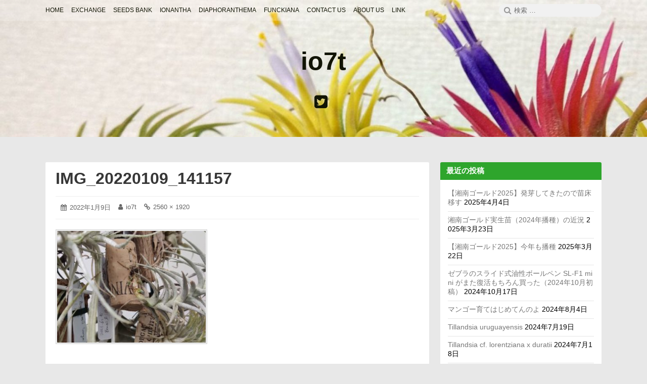

--- FILE ---
content_type: text/html; charset=UTF-8
request_url: https://ionantha.jp/2022/01/08/hofackeri/img_20220109_141157/
body_size: 13171
content:
<!DOCTYPE html>
<html dir="ltr" lang="ja" prefix="og: https://ogp.me/ns#" class="no-js">

<head>
	<script data-ad-client="ca-pub-8997423916438081" async src="https://pagead2.googlesyndication.com/pagead/js/adsbygoogle.js"></script>
    <meta charset="UTF-8">
    <meta name="viewport" content="width=device-width, initial-scale=1">
    <link rel="profile" href="http://gmpg.org/xfn/11">
        <script>(function(html){html.className = html.className.replace(/\bno-js\b/,'js')})(document.documentElement);</script>
<title>IMG_20220109_141157 | io7t</title>

		<!-- All in One SEO 4.9.3 - aioseo.com -->
	<meta name="robots" content="max-image-preview:large" />
	<meta name="author" content="io7t"/>
	<link rel="canonical" href="https://ionantha.jp/2022/01/08/hofackeri/img_20220109_141157/" />
	<meta name="generator" content="All in One SEO (AIOSEO) 4.9.3" />
		<meta property="og:locale" content="ja_JP" />
		<meta property="og:site_name" content="io7t |" />
		<meta property="og:type" content="article" />
		<meta property="og:title" content="IMG_20220109_141157 | io7t" />
		<meta property="og:url" content="https://ionantha.jp/2022/01/08/hofackeri/img_20220109_141157/" />
		<meta property="article:published_time" content="2022-01-09T05:14:41+00:00" />
		<meta property="article:modified_time" content="2022-01-09T05:20:47+00:00" />
		<meta name="twitter:card" content="summary" />
		<meta name="twitter:title" content="IMG_20220109_141157 | io7t" />
		<script type="application/ld+json" class="aioseo-schema">
			{"@context":"https:\/\/schema.org","@graph":[{"@type":"BreadcrumbList","@id":"https:\/\/ionantha.jp\/2022\/01\/08\/hofackeri\/img_20220109_141157\/#breadcrumblist","itemListElement":[{"@type":"ListItem","@id":"https:\/\/ionantha.jp#listItem","position":1,"name":"Home","item":"https:\/\/ionantha.jp","nextItem":{"@type":"ListItem","@id":"https:\/\/ionantha.jp\/2022\/01\/08\/hofackeri\/img_20220109_141157\/#listItem","name":"IMG_20220109_141157"}},{"@type":"ListItem","@id":"https:\/\/ionantha.jp\/2022\/01\/08\/hofackeri\/img_20220109_141157\/#listItem","position":2,"name":"IMG_20220109_141157","previousItem":{"@type":"ListItem","@id":"https:\/\/ionantha.jp#listItem","name":"Home"}}]},{"@type":"ItemPage","@id":"https:\/\/ionantha.jp\/2022\/01\/08\/hofackeri\/img_20220109_141157\/#itempage","url":"https:\/\/ionantha.jp\/2022\/01\/08\/hofackeri\/img_20220109_141157\/","name":"IMG_20220109_141157 | io7t","inLanguage":"ja","isPartOf":{"@id":"https:\/\/ionantha.jp\/#website"},"breadcrumb":{"@id":"https:\/\/ionantha.jp\/2022\/01\/08\/hofackeri\/img_20220109_141157\/#breadcrumblist"},"author":{"@id":"https:\/\/ionantha.jp\/author\/cameral\/#author"},"creator":{"@id":"https:\/\/ionantha.jp\/author\/cameral\/#author"},"datePublished":"2022-01-09T14:14:41+09:00","dateModified":"2022-01-09T14:20:47+09:00"},{"@type":"Organization","@id":"https:\/\/ionantha.jp\/#organization","name":"io7t","url":"https:\/\/ionantha.jp\/"},{"@type":"Person","@id":"https:\/\/ionantha.jp\/author\/cameral\/#author","url":"https:\/\/ionantha.jp\/author\/cameral\/","name":"io7t","image":{"@type":"ImageObject","@id":"https:\/\/ionantha.jp\/2022\/01\/08\/hofackeri\/img_20220109_141157\/#authorImage","url":"https:\/\/secure.gravatar.com\/avatar\/f2e56420a5a7c928e60689a104da6101dfbfe0a7adc0918ed49164cb1b745a0d?s=96&d=mm&r=g","width":96,"height":96,"caption":"io7t"}},{"@type":"WebSite","@id":"https:\/\/ionantha.jp\/#website","url":"https:\/\/ionantha.jp\/","name":"io7t","inLanguage":"ja","publisher":{"@id":"https:\/\/ionantha.jp\/#organization"}}]}
		</script>
		<!-- All in One SEO -->

<link rel='dns-prefetch' href='//stats.wp.com' />
<link rel='dns-prefetch' href='//www.googletagmanager.com' />
<link rel="alternate" type="application/rss+xml" title="io7t &raquo; フィード" href="https://ionantha.jp/feed/" />
<link rel="alternate" type="application/rss+xml" title="io7t &raquo; コメントフィード" href="https://ionantha.jp/comments/feed/" />
<link rel="alternate" title="oEmbed (JSON)" type="application/json+oembed" href="https://ionantha.jp/wp-json/oembed/1.0/embed?url=https%3A%2F%2Fionantha.jp%2F2022%2F01%2F08%2Fhofackeri%2Fimg_20220109_141157%2F" />
<link rel="alternate" title="oEmbed (XML)" type="text/xml+oembed" href="https://ionantha.jp/wp-json/oembed/1.0/embed?url=https%3A%2F%2Fionantha.jp%2F2022%2F01%2F08%2Fhofackeri%2Fimg_20220109_141157%2F&#038;format=xml" />
<style id='wp-img-auto-sizes-contain-inline-css' type='text/css'>
img:is([sizes=auto i],[sizes^="auto," i]){contain-intrinsic-size:3000px 1500px}
/*# sourceURL=wp-img-auto-sizes-contain-inline-css */
</style>
<style id='wp-emoji-styles-inline-css' type='text/css'>

	img.wp-smiley, img.emoji {
		display: inline !important;
		border: none !important;
		box-shadow: none !important;
		height: 1em !important;
		width: 1em !important;
		margin: 0 0.07em !important;
		vertical-align: -0.1em !important;
		background: none !important;
		padding: 0 !important;
	}
/*# sourceURL=wp-emoji-styles-inline-css */
</style>
<style id='wp-block-library-inline-css' type='text/css'>
:root{--wp-block-synced-color:#7a00df;--wp-block-synced-color--rgb:122,0,223;--wp-bound-block-color:var(--wp-block-synced-color);--wp-editor-canvas-background:#ddd;--wp-admin-theme-color:#007cba;--wp-admin-theme-color--rgb:0,124,186;--wp-admin-theme-color-darker-10:#006ba1;--wp-admin-theme-color-darker-10--rgb:0,107,160.5;--wp-admin-theme-color-darker-20:#005a87;--wp-admin-theme-color-darker-20--rgb:0,90,135;--wp-admin-border-width-focus:2px}@media (min-resolution:192dpi){:root{--wp-admin-border-width-focus:1.5px}}.wp-element-button{cursor:pointer}:root .has-very-light-gray-background-color{background-color:#eee}:root .has-very-dark-gray-background-color{background-color:#313131}:root .has-very-light-gray-color{color:#eee}:root .has-very-dark-gray-color{color:#313131}:root .has-vivid-green-cyan-to-vivid-cyan-blue-gradient-background{background:linear-gradient(135deg,#00d084,#0693e3)}:root .has-purple-crush-gradient-background{background:linear-gradient(135deg,#34e2e4,#4721fb 50%,#ab1dfe)}:root .has-hazy-dawn-gradient-background{background:linear-gradient(135deg,#faaca8,#dad0ec)}:root .has-subdued-olive-gradient-background{background:linear-gradient(135deg,#fafae1,#67a671)}:root .has-atomic-cream-gradient-background{background:linear-gradient(135deg,#fdd79a,#004a59)}:root .has-nightshade-gradient-background{background:linear-gradient(135deg,#330968,#31cdcf)}:root .has-midnight-gradient-background{background:linear-gradient(135deg,#020381,#2874fc)}:root{--wp--preset--font-size--normal:16px;--wp--preset--font-size--huge:42px}.has-regular-font-size{font-size:1em}.has-larger-font-size{font-size:2.625em}.has-normal-font-size{font-size:var(--wp--preset--font-size--normal)}.has-huge-font-size{font-size:var(--wp--preset--font-size--huge)}.has-text-align-center{text-align:center}.has-text-align-left{text-align:left}.has-text-align-right{text-align:right}.has-fit-text{white-space:nowrap!important}#end-resizable-editor-section{display:none}.aligncenter{clear:both}.items-justified-left{justify-content:flex-start}.items-justified-center{justify-content:center}.items-justified-right{justify-content:flex-end}.items-justified-space-between{justify-content:space-between}.screen-reader-text{border:0;clip-path:inset(50%);height:1px;margin:-1px;overflow:hidden;padding:0;position:absolute;width:1px;word-wrap:normal!important}.screen-reader-text:focus{background-color:#ddd;clip-path:none;color:#444;display:block;font-size:1em;height:auto;left:5px;line-height:normal;padding:15px 23px 14px;text-decoration:none;top:5px;width:auto;z-index:100000}html :where(.has-border-color){border-style:solid}html :where([style*=border-top-color]){border-top-style:solid}html :where([style*=border-right-color]){border-right-style:solid}html :where([style*=border-bottom-color]){border-bottom-style:solid}html :where([style*=border-left-color]){border-left-style:solid}html :where([style*=border-width]){border-style:solid}html :where([style*=border-top-width]){border-top-style:solid}html :where([style*=border-right-width]){border-right-style:solid}html :where([style*=border-bottom-width]){border-bottom-style:solid}html :where([style*=border-left-width]){border-left-style:solid}html :where(img[class*=wp-image-]){height:auto;max-width:100%}:where(figure){margin:0 0 1em}html :where(.is-position-sticky){--wp-admin--admin-bar--position-offset:var(--wp-admin--admin-bar--height,0px)}@media screen and (max-width:600px){html :where(.is-position-sticky){--wp-admin--admin-bar--position-offset:0px}}

/*# sourceURL=wp-block-library-inline-css */
</style><style id='global-styles-inline-css' type='text/css'>
:root{--wp--preset--aspect-ratio--square: 1;--wp--preset--aspect-ratio--4-3: 4/3;--wp--preset--aspect-ratio--3-4: 3/4;--wp--preset--aspect-ratio--3-2: 3/2;--wp--preset--aspect-ratio--2-3: 2/3;--wp--preset--aspect-ratio--16-9: 16/9;--wp--preset--aspect-ratio--9-16: 9/16;--wp--preset--color--black: #000000;--wp--preset--color--cyan-bluish-gray: #abb8c3;--wp--preset--color--white: #ffffff;--wp--preset--color--pale-pink: #f78da7;--wp--preset--color--vivid-red: #cf2e2e;--wp--preset--color--luminous-vivid-orange: #ff6900;--wp--preset--color--luminous-vivid-amber: #fcb900;--wp--preset--color--light-green-cyan: #7bdcb5;--wp--preset--color--vivid-green-cyan: #00d084;--wp--preset--color--pale-cyan-blue: #8ed1fc;--wp--preset--color--vivid-cyan-blue: #0693e3;--wp--preset--color--vivid-purple: #9b51e0;--wp--preset--gradient--vivid-cyan-blue-to-vivid-purple: linear-gradient(135deg,rgb(6,147,227) 0%,rgb(155,81,224) 100%);--wp--preset--gradient--light-green-cyan-to-vivid-green-cyan: linear-gradient(135deg,rgb(122,220,180) 0%,rgb(0,208,130) 100%);--wp--preset--gradient--luminous-vivid-amber-to-luminous-vivid-orange: linear-gradient(135deg,rgb(252,185,0) 0%,rgb(255,105,0) 100%);--wp--preset--gradient--luminous-vivid-orange-to-vivid-red: linear-gradient(135deg,rgb(255,105,0) 0%,rgb(207,46,46) 100%);--wp--preset--gradient--very-light-gray-to-cyan-bluish-gray: linear-gradient(135deg,rgb(238,238,238) 0%,rgb(169,184,195) 100%);--wp--preset--gradient--cool-to-warm-spectrum: linear-gradient(135deg,rgb(74,234,220) 0%,rgb(151,120,209) 20%,rgb(207,42,186) 40%,rgb(238,44,130) 60%,rgb(251,105,98) 80%,rgb(254,248,76) 100%);--wp--preset--gradient--blush-light-purple: linear-gradient(135deg,rgb(255,206,236) 0%,rgb(152,150,240) 100%);--wp--preset--gradient--blush-bordeaux: linear-gradient(135deg,rgb(254,205,165) 0%,rgb(254,45,45) 50%,rgb(107,0,62) 100%);--wp--preset--gradient--luminous-dusk: linear-gradient(135deg,rgb(255,203,112) 0%,rgb(199,81,192) 50%,rgb(65,88,208) 100%);--wp--preset--gradient--pale-ocean: linear-gradient(135deg,rgb(255,245,203) 0%,rgb(182,227,212) 50%,rgb(51,167,181) 100%);--wp--preset--gradient--electric-grass: linear-gradient(135deg,rgb(202,248,128) 0%,rgb(113,206,126) 100%);--wp--preset--gradient--midnight: linear-gradient(135deg,rgb(2,3,129) 0%,rgb(40,116,252) 100%);--wp--preset--font-size--small: 13px;--wp--preset--font-size--medium: 20px;--wp--preset--font-size--large: 36px;--wp--preset--font-size--x-large: 42px;--wp--preset--spacing--20: 0.44rem;--wp--preset--spacing--30: 0.67rem;--wp--preset--spacing--40: 1rem;--wp--preset--spacing--50: 1.5rem;--wp--preset--spacing--60: 2.25rem;--wp--preset--spacing--70: 3.38rem;--wp--preset--spacing--80: 5.06rem;--wp--preset--shadow--natural: 6px 6px 9px rgba(0, 0, 0, 0.2);--wp--preset--shadow--deep: 12px 12px 50px rgba(0, 0, 0, 0.4);--wp--preset--shadow--sharp: 6px 6px 0px rgba(0, 0, 0, 0.2);--wp--preset--shadow--outlined: 6px 6px 0px -3px rgb(255, 255, 255), 6px 6px rgb(0, 0, 0);--wp--preset--shadow--crisp: 6px 6px 0px rgb(0, 0, 0);}:where(.is-layout-flex){gap: 0.5em;}:where(.is-layout-grid){gap: 0.5em;}body .is-layout-flex{display: flex;}.is-layout-flex{flex-wrap: wrap;align-items: center;}.is-layout-flex > :is(*, div){margin: 0;}body .is-layout-grid{display: grid;}.is-layout-grid > :is(*, div){margin: 0;}:where(.wp-block-columns.is-layout-flex){gap: 2em;}:where(.wp-block-columns.is-layout-grid){gap: 2em;}:where(.wp-block-post-template.is-layout-flex){gap: 1.25em;}:where(.wp-block-post-template.is-layout-grid){gap: 1.25em;}.has-black-color{color: var(--wp--preset--color--black) !important;}.has-cyan-bluish-gray-color{color: var(--wp--preset--color--cyan-bluish-gray) !important;}.has-white-color{color: var(--wp--preset--color--white) !important;}.has-pale-pink-color{color: var(--wp--preset--color--pale-pink) !important;}.has-vivid-red-color{color: var(--wp--preset--color--vivid-red) !important;}.has-luminous-vivid-orange-color{color: var(--wp--preset--color--luminous-vivid-orange) !important;}.has-luminous-vivid-amber-color{color: var(--wp--preset--color--luminous-vivid-amber) !important;}.has-light-green-cyan-color{color: var(--wp--preset--color--light-green-cyan) !important;}.has-vivid-green-cyan-color{color: var(--wp--preset--color--vivid-green-cyan) !important;}.has-pale-cyan-blue-color{color: var(--wp--preset--color--pale-cyan-blue) !important;}.has-vivid-cyan-blue-color{color: var(--wp--preset--color--vivid-cyan-blue) !important;}.has-vivid-purple-color{color: var(--wp--preset--color--vivid-purple) !important;}.has-black-background-color{background-color: var(--wp--preset--color--black) !important;}.has-cyan-bluish-gray-background-color{background-color: var(--wp--preset--color--cyan-bluish-gray) !important;}.has-white-background-color{background-color: var(--wp--preset--color--white) !important;}.has-pale-pink-background-color{background-color: var(--wp--preset--color--pale-pink) !important;}.has-vivid-red-background-color{background-color: var(--wp--preset--color--vivid-red) !important;}.has-luminous-vivid-orange-background-color{background-color: var(--wp--preset--color--luminous-vivid-orange) !important;}.has-luminous-vivid-amber-background-color{background-color: var(--wp--preset--color--luminous-vivid-amber) !important;}.has-light-green-cyan-background-color{background-color: var(--wp--preset--color--light-green-cyan) !important;}.has-vivid-green-cyan-background-color{background-color: var(--wp--preset--color--vivid-green-cyan) !important;}.has-pale-cyan-blue-background-color{background-color: var(--wp--preset--color--pale-cyan-blue) !important;}.has-vivid-cyan-blue-background-color{background-color: var(--wp--preset--color--vivid-cyan-blue) !important;}.has-vivid-purple-background-color{background-color: var(--wp--preset--color--vivid-purple) !important;}.has-black-border-color{border-color: var(--wp--preset--color--black) !important;}.has-cyan-bluish-gray-border-color{border-color: var(--wp--preset--color--cyan-bluish-gray) !important;}.has-white-border-color{border-color: var(--wp--preset--color--white) !important;}.has-pale-pink-border-color{border-color: var(--wp--preset--color--pale-pink) !important;}.has-vivid-red-border-color{border-color: var(--wp--preset--color--vivid-red) !important;}.has-luminous-vivid-orange-border-color{border-color: var(--wp--preset--color--luminous-vivid-orange) !important;}.has-luminous-vivid-amber-border-color{border-color: var(--wp--preset--color--luminous-vivid-amber) !important;}.has-light-green-cyan-border-color{border-color: var(--wp--preset--color--light-green-cyan) !important;}.has-vivid-green-cyan-border-color{border-color: var(--wp--preset--color--vivid-green-cyan) !important;}.has-pale-cyan-blue-border-color{border-color: var(--wp--preset--color--pale-cyan-blue) !important;}.has-vivid-cyan-blue-border-color{border-color: var(--wp--preset--color--vivid-cyan-blue) !important;}.has-vivid-purple-border-color{border-color: var(--wp--preset--color--vivid-purple) !important;}.has-vivid-cyan-blue-to-vivid-purple-gradient-background{background: var(--wp--preset--gradient--vivid-cyan-blue-to-vivid-purple) !important;}.has-light-green-cyan-to-vivid-green-cyan-gradient-background{background: var(--wp--preset--gradient--light-green-cyan-to-vivid-green-cyan) !important;}.has-luminous-vivid-amber-to-luminous-vivid-orange-gradient-background{background: var(--wp--preset--gradient--luminous-vivid-amber-to-luminous-vivid-orange) !important;}.has-luminous-vivid-orange-to-vivid-red-gradient-background{background: var(--wp--preset--gradient--luminous-vivid-orange-to-vivid-red) !important;}.has-very-light-gray-to-cyan-bluish-gray-gradient-background{background: var(--wp--preset--gradient--very-light-gray-to-cyan-bluish-gray) !important;}.has-cool-to-warm-spectrum-gradient-background{background: var(--wp--preset--gradient--cool-to-warm-spectrum) !important;}.has-blush-light-purple-gradient-background{background: var(--wp--preset--gradient--blush-light-purple) !important;}.has-blush-bordeaux-gradient-background{background: var(--wp--preset--gradient--blush-bordeaux) !important;}.has-luminous-dusk-gradient-background{background: var(--wp--preset--gradient--luminous-dusk) !important;}.has-pale-ocean-gradient-background{background: var(--wp--preset--gradient--pale-ocean) !important;}.has-electric-grass-gradient-background{background: var(--wp--preset--gradient--electric-grass) !important;}.has-midnight-gradient-background{background: var(--wp--preset--gradient--midnight) !important;}.has-small-font-size{font-size: var(--wp--preset--font-size--small) !important;}.has-medium-font-size{font-size: var(--wp--preset--font-size--medium) !important;}.has-large-font-size{font-size: var(--wp--preset--font-size--large) !important;}.has-x-large-font-size{font-size: var(--wp--preset--font-size--x-large) !important;}
/*# sourceURL=global-styles-inline-css */
</style>

<style id='classic-theme-styles-inline-css' type='text/css'>
/*! This file is auto-generated */
.wp-block-button__link{color:#fff;background-color:#32373c;border-radius:9999px;box-shadow:none;text-decoration:none;padding:calc(.667em + 2px) calc(1.333em + 2px);font-size:1.125em}.wp-block-file__button{background:#32373c;color:#fff;text-decoration:none}
/*# sourceURL=/wp-includes/css/classic-themes.min.css */
</style>
<link rel='stylesheet' id='font-awesome-css' href='https://ionantha.jp/wp-content/themes/canary/assets/css/font-awesome.css' type='text/css' media='all' />
<link rel='stylesheet' id='canary-style-css' href='https://ionantha.jp/wp-content/themes/canary/style.css' type='text/css' media='all' />
<style id='canary-style-inline-css' type='text/css'>
#masthead{
				background-image:url('https://ionantha.jp/wp-content/uploads/2020/03/cropped-1500x500-5.jpg') !important;
				background-size:cover;
				background-color:#ffffff
			}
			#masthead, #masthead a,#masthead .site-header-menu ul li a {
			 	color: #111404;
			}
			#secondary.sidebar .widget .widget-title { 
				background:#2ea52c;
				color:#ffffff ;
			}
			button, .button, input[type="submit"],input[type="reset"] {
				background-color:#555555; 
				color:#ffffff;
			}
			#content a{ 
				color:#dd3e3e;
			}
			#colophon{
				background-color:; 
			}
			#colophon,
			#colophon a{
				color:#686868; 
			}
		
/*# sourceURL=canary-style-inline-css */
</style>
<link rel='stylesheet' id='canary-responsive-css' href='https://ionantha.jp/wp-content/themes/canary/assets/css/responsive.css' type='text/css' media='all' />
<script type="text/javascript" src="https://ionantha.jp/wp-includes/js/jquery/jquery.min.js?ver=3.7.1" id="jquery-core-js"></script>
<script type="text/javascript" src="https://ionantha.jp/wp-includes/js/jquery/jquery-migrate.min.js?ver=3.4.1" id="jquery-migrate-js"></script>
<script type="text/javascript" src="https://ionantha.jp/wp-content/themes/canary/assets/js/main.js" id="canary-script-js"></script>
<link rel="https://api.w.org/" href="https://ionantha.jp/wp-json/" /><link rel="alternate" title="JSON" type="application/json" href="https://ionantha.jp/wp-json/wp/v2/media/4183" /><link rel="EditURI" type="application/rsd+xml" title="RSD" href="https://ionantha.jp/xmlrpc.php?rsd" />
<meta name="generator" content="WordPress 6.9" />
<link rel='shortlink' href='https://ionantha.jp/?p=4183' />
<meta name="generator" content="Site Kit by Google 1.170.0" />	<style>img#wpstats{display:none}</style>
		<style type="text/css">.recentcomments a{display:inline !important;padding:0 !important;margin:0 !important;}</style><link rel="icon" href="https://ionantha.jp/wp-content/uploads/2020/03/48.ico" sizes="32x32" />
<link rel="icon" href="https://ionantha.jp/wp-content/uploads/2020/03/48.ico" sizes="192x192" />
<link rel="apple-touch-icon" href="https://ionantha.jp/wp-content/uploads/2020/03/48.ico" />
<meta name="msapplication-TileImage" content="https://ionantha.jp/wp-content/uploads/2020/03/48.ico" />
</head>

<body id="site-body" class="attachment wp-singular attachment-template-default single single-attachment postid-4183 attachmentid-4183 attachment-jpeg wp-theme-canary">
    <div id="page" class="site">
        <div class="screen-reader-text"> <a class="skip-link" href="#content">
                コンテンツへスキップ            </a> </div>
        <header id="masthead" class="site-header" role="banner">
            <div id="wp-custom-header" class="wp-custom-header"><img src="https://ionantha.jp/wp-content/uploads/2020/03/cropped-1500x500-5.jpg" width="1600" height="600" alt="" srcset="https://ionantha.jp/wp-content/uploads/2020/03/cropped-1500x500-5.jpg 1600w, https://ionantha.jp/wp-content/uploads/2020/03/cropped-1500x500-5-300x113.jpg 300w, https://ionantha.jp/wp-content/uploads/2020/03/cropped-1500x500-5-1024x384.jpg 1024w, https://ionantha.jp/wp-content/uploads/2020/03/cropped-1500x500-5-768x288.jpg 768w, https://ionantha.jp/wp-content/uploads/2020/03/cropped-1500x500-5-1536x576.jpg 1536w, https://ionantha.jp/wp-content/uploads/2020/03/cropped-1500x500-5-800x300.jpg 800w" sizes="(max-width: 1600px) 100vw, 1600px" decoding="async" fetchpriority="high" /></div>            <div class="site-header-menubar">
                <div class="wrapper">
                    <div id="site-header-menu" class="site-header-menu alignleft">
                        <button id="menu-toggle" class="menu-toggle"><i class="fa fa-bars"></i><span>
                                メニュー                            </span></button>
                        <nav id="site-navigation" class="main-navigation" role="navigation" aria-label="メインメニュー">
                            <ul id="primary-menu" class="primary-menu"><li id="menu-item-277" class="menu-item menu-item-type-post_type menu-item-object-page menu-item-home menu-item-277"><a href="https://ionantha.jp/"><span>HOME</span></a></li>
<li id="menu-item-1548" class="menu-item menu-item-type-post_type menu-item-object-page menu-item-1548"><a href="https://ionantha.jp/exchange/"><span>EXCHANGE</span></a></li>
<li id="menu-item-1571" class="menu-item menu-item-type-post_type menu-item-object-page menu-item-1571"><a href="https://ionantha.jp/seedbank/"><span>SEEDS BANK</span></a></li>
<li id="menu-item-148" class="menu-item menu-item-type-post_type menu-item-object-page menu-item-148"><a href="https://ionantha.jp/ionantha/"><span>IONANTHA</span></a></li>
<li id="menu-item-1541" class="menu-item menu-item-type-post_type menu-item-object-page menu-item-1541"><a href="https://ionantha.jp/diaphoranthema/"><span>DIAPHORANTHEMA</span></a></li>
<li id="menu-item-1578" class="menu-item menu-item-type-post_type menu-item-object-page menu-item-1578"><a href="https://ionantha.jp/funckiana/"><span>FUNCKIANA</span></a></li>
<li id="menu-item-149" class="menu-item menu-item-type-post_type menu-item-object-page menu-item-149"><a href="https://ionantha.jp/contact/"><span>CONTACT US</span></a></li>
<li id="menu-item-936" class="menu-item menu-item-type-post_type menu-item-object-page menu-item-936"><a href="https://ionantha.jp/about-us/"><span>ABOUT US</span></a></li>
<li id="menu-item-2454" class="menu-item menu-item-type-post_type menu-item-object-page menu-item-2454"><a href="https://ionantha.jp/link/"><span>LINK</span></a></li>
</ul>                            <div class="clear"></div>
                        </nav>
                    </div>
                    <div class="right-section alignright">
                        <div class="search-form-wrap alignright">
                            <button id="search-toggle" class="search-toggle"><i class="fa fa-search"></i><span>
                                    検索                                </span></button>
                            <form role="search" method="get" class="search-form" action="https://ionantha.jp/">
  <span class="screen-reader-text">検索:</span> <i class="fa fa-search"></i>
  <input type="search" class="search-field" placeholder="検索 &hellip;" value="" name="s" title="Search" required>
  <button type="submit" class="search-submit screen-reader-text"> <span >検索</span> </button>
</form>                        </div>
                        <div class="clear"></div>
                    </div>
                    <div class="clear"></div>
                </div>
            </div>
            <div class="site-header-main">
                 <div class="site-branding"><p class="site-title"><a href="https://ionantha.jp/" rel="home">io7t</a></p></div>                <nav id="social-navigation" class="social-navigation" role="navigation" aria-label="ソーシャルリンク">
                    <ul id="social-menu" class="social-menu"><li id="menu-item-146" class="menu-item menu-item-type-custom menu-item-object-custom menu-item-146"><a href="https://twitter.com/io7t_jp"><span class="screen-reader-text">Twitter</span></a></li>
</ul>                    <div class="clear"></div>
                </nav>
            </div>
            <div class="clear"></div>
        </header>
        <div id="content" class="site-content wrapper"><main id="main" class="site-main alignleft single-post " role="main">
  <article id="post-4183" class="post-content post-4183 attachment type-attachment status-inherit hentry">
        <div class="entry-wrap ">
        <header class="entry-header">
            <h2 class="entry-title"><a href="https://ionantha.jp/2022/01/08/hofackeri/img_20220109_141157/" rel="bookmark">IMG_20220109_141157</a></h2>        </header>
        <div class="entry-meta ">
            <ul><li class="posted-on">
				<i class="fa fa-calendar"></i>
				<span class="screen-reader-text">投稿日: </span>
				<a href="https://ionantha.jp/2022/01/08/hofackeri/img_20220109_141157/" rel="bookmark">
					<time class="entry-date published" datetime="2022-01-09T14:14:41+09:00">2022年1月9日</time>
					<time class="updated screen-reader-text" datetime="2022-01-09T14:20:47+09:00">2022年1月9日</time>
				</a>
			</li><li class="byline author vcard">
				<i class="fa fa-user"></i>
				<span class="screen-reader-text">投稿者:</span>
				<a class="url fn n" href="https://ionantha.jp/author/cameral/">io7t</a>
			</li><li class="full-size-link">
				<i class="fa fa-link"></i>
				<span class="screen-reader-text">フルサイズのリンク:</span>
				<a href="https://ionantha.jp/wp-content/uploads/2022/01/IMG_20220109_141157-scaled.jpg">2560 &times; 1920</a>
			</li></ul>            <div class="clear"></div>
        </div>
                <div class="entry-content">
            <p class="attachment"><a href='https://ionantha.jp/wp-content/uploads/2022/01/IMG_20220109_141157-scaled.jpg'><img decoding="async" width="300" height="225" src="https://ionantha.jp/wp-content/uploads/2022/01/IMG_20220109_141157-300x225.jpg" class="attachment-medium size-medium" alt="" srcset="https://ionantha.jp/wp-content/uploads/2022/01/IMG_20220109_141157-300x225.jpg 300w, https://ionantha.jp/wp-content/uploads/2022/01/IMG_20220109_141157-1024x768.jpg 1024w, https://ionantha.jp/wp-content/uploads/2022/01/IMG_20220109_141157-768x576.jpg 768w, https://ionantha.jp/wp-content/uploads/2022/01/IMG_20220109_141157-1536x1152.jpg 1536w, https://ionantha.jp/wp-content/uploads/2022/01/IMG_20220109_141157-2048x1536.jpg 2048w, https://ionantha.jp/wp-content/uploads/2022/01/IMG_20220109_141157-800x600.jpg 800w" sizes="(max-width: 300px) 100vw, 300px" /></a></p>
            <div class="clear"></div>
        </div>
            </div>
        
    <nav class="navigation post-navigation" role="navigation">
        <h2 class="screen-reader-text">投稿ナビゲーション</h2>
        <div class="nav-links"><div class="nav-previous"><a href="https://ionantha.jp/2022/01/08/hofackeri/" rel="prev"><span class="meta-nav">公開:</span><span class="post-title">Tillandsia hofackeri</span></a></div>
			<div class="clear"></div>
		</div>
    </nav>    <div class="clear"></div>
    <div class="author-info vcard author-1">
        <div class="author-avatar">
            <img alt='' src='https://secure.gravatar.com/avatar/f2e56420a5a7c928e60689a104da6101dfbfe0a7adc0918ed49164cb1b745a0d?s=70&#038;d=mm&#038;r=g' srcset='https://secure.gravatar.com/avatar/f2e56420a5a7c928e60689a104da6101dfbfe0a7adc0918ed49164cb1b745a0d?s=140&#038;d=mm&#038;r=g 2x' class='avatar avatar-70 photo' height='70' width='70' decoding='async'/>        </div>
        <div class="author-description">
            <h3 class="author-title"> <strong><a href="https://ionantha.jp/author/cameral/" title="Posts by io7t" rel="author" class="author url fn">
                        io7t                    </a></strong></h3>
                        <div class="author-metas"><a href=https://ionantha.jp/author/cameral/ title="635 Posts" class="posts"><i class="fa fa-thumb-tack"></i><span>635</span></a><a href="https://ionantha.jp/author/cameral/feed/" rel="noopener"  title="Subscribe RSS Feed" target="_blank" class="social rss"><i class="fa fa-rss"></i><span>RSS</span></a><div class="clear"></div>
		</div>        </div>
        <div class="clear"></div>
    </div>
        <div class="clear"> </div>
</article></main>
<aside id="secondary" class="sidebar alignright widget-area" role="complementary">
  
		<section id="recent-posts-6" class="widget widget_recent_entries">
		<h4 class="widget-title">最近の投稿</h4>
		<ul>
											<li>
					<a href="https://ionantha.jp/2025/04/04/shonan_gold_seedlings_2025_2/">【湘南ゴールド2025】発芽してきたので苗床移す</a>
											<span class="post-date">2025年4月4日</span>
									</li>
											<li>
					<a href="https://ionantha.jp/2025/03/23/shonan_gold_seedlings_2024/">湘南ゴールド実生苗（2024年播種）の近況</a>
											<span class="post-date">2025年3月23日</span>
									</li>
											<li>
					<a href="https://ionantha.jp/2025/03/22/shonan_gold_seedlings_2025_1/">【湘南ゴールド2025】今年も播種</a>
											<span class="post-date">2025年3月22日</span>
									</li>
											<li>
					<a href="https://ionantha.jp/2024/10/17/slf1_mini_202410/">ゼブラのスライド式油性ボールペン SL-F1 mini がまた復活もちろん買った（2024年10月初稿）</a>
											<span class="post-date">2024年10月17日</span>
									</li>
											<li>
					<a href="https://ionantha.jp/2024/08/04/seedling_mango_2024/">マンゴー育てはじめてんのよ</a>
											<span class="post-date">2024年8月4日</span>
									</li>
											<li>
					<a href="https://ionantha.jp/2024/07/19/uruguayensis-3/">Tillandsia uruguayensis</a>
											<span class="post-date">2024年7月19日</span>
									</li>
											<li>
					<a href="https://ionantha.jp/2024/07/18/lorentziana_duratii-2/">Tillandsia cf. lorentziana x duratii</a>
											<span class="post-date">2024年7月18日</span>
									</li>
											<li>
					<a href="https://ionantha.jp/2024/07/17/himetsubakinishiki/">姫椿錦とかいうのから真っ白いの出てきた</a>
											<span class="post-date">2024年7月17日</span>
									</li>
											<li>
					<a href="https://ionantha.jp/2024/07/15/sagamihara_ryokka_center/">とりあえず相模原市緑化センター行ってきた</a>
											<span class="post-date">2024年7月15日</span>
									</li>
											<li>
					<a href="https://ionantha.jp/2024/07/14/mauryana_ti/">Tillandsia mauryanaが多すぎで置く場所なくなってきたので放出中</a>
											<span class="post-date">2024年7月14日</span>
									</li>
					</ul>

		</section><section id="archives-2" class="widget widget_archive"><h4 class="widget-title">過去の投稿</h4>
			<ul>
					<li><a href='https://ionantha.jp/2025/04/'>2025年4月</a>&nbsp;(1)</li>
	<li><a href='https://ionantha.jp/2025/03/'>2025年3月</a>&nbsp;(2)</li>
	<li><a href='https://ionantha.jp/2024/10/'>2024年10月</a>&nbsp;(1)</li>
	<li><a href='https://ionantha.jp/2024/08/'>2024年8月</a>&nbsp;(1)</li>
	<li><a href='https://ionantha.jp/2024/07/'>2024年7月</a>&nbsp;(6)</li>
	<li><a href='https://ionantha.jp/2024/06/'>2024年6月</a>&nbsp;(1)</li>
	<li><a href='https://ionantha.jp/2024/05/'>2024年5月</a>&nbsp;(2)</li>
	<li><a href='https://ionantha.jp/2024/04/'>2024年4月</a>&nbsp;(6)</li>
	<li><a href='https://ionantha.jp/2024/03/'>2024年3月</a>&nbsp;(7)</li>
	<li><a href='https://ionantha.jp/2024/02/'>2024年2月</a>&nbsp;(12)</li>
	<li><a href='https://ionantha.jp/2024/01/'>2024年1月</a>&nbsp;(9)</li>
	<li><a href='https://ionantha.jp/2023/12/'>2023年12月</a>&nbsp;(11)</li>
	<li><a href='https://ionantha.jp/2023/11/'>2023年11月</a>&nbsp;(8)</li>
	<li><a href='https://ionantha.jp/2023/10/'>2023年10月</a>&nbsp;(1)</li>
	<li><a href='https://ionantha.jp/2023/05/'>2023年5月</a>&nbsp;(4)</li>
	<li><a href='https://ionantha.jp/2023/04/'>2023年4月</a>&nbsp;(6)</li>
	<li><a href='https://ionantha.jp/2023/03/'>2023年3月</a>&nbsp;(1)</li>
	<li><a href='https://ionantha.jp/2023/02/'>2023年2月</a>&nbsp;(28)</li>
	<li><a href='https://ionantha.jp/2023/01/'>2023年1月</a>&nbsp;(5)</li>
	<li><a href='https://ionantha.jp/2022/11/'>2022年11月</a>&nbsp;(1)</li>
	<li><a href='https://ionantha.jp/2022/10/'>2022年10月</a>&nbsp;(12)</li>
	<li><a href='https://ionantha.jp/2022/09/'>2022年9月</a>&nbsp;(3)</li>
	<li><a href='https://ionantha.jp/2022/08/'>2022年8月</a>&nbsp;(23)</li>
	<li><a href='https://ionantha.jp/2022/07/'>2022年7月</a>&nbsp;(16)</li>
	<li><a href='https://ionantha.jp/2022/06/'>2022年6月</a>&nbsp;(26)</li>
	<li><a href='https://ionantha.jp/2022/05/'>2022年5月</a>&nbsp;(14)</li>
	<li><a href='https://ionantha.jp/2022/03/'>2022年3月</a>&nbsp;(2)</li>
	<li><a href='https://ionantha.jp/2022/02/'>2022年2月</a>&nbsp;(4)</li>
	<li><a href='https://ionantha.jp/2022/01/'>2022年1月</a>&nbsp;(18)</li>
	<li><a href='https://ionantha.jp/2021/12/'>2021年12月</a>&nbsp;(10)</li>
	<li><a href='https://ionantha.jp/2021/11/'>2021年11月</a>&nbsp;(4)</li>
	<li><a href='https://ionantha.jp/2021/10/'>2021年10月</a>&nbsp;(2)</li>
	<li><a href='https://ionantha.jp/2021/09/'>2021年9月</a>&nbsp;(4)</li>
	<li><a href='https://ionantha.jp/2021/08/'>2021年8月</a>&nbsp;(4)</li>
	<li><a href='https://ionantha.jp/2021/07/'>2021年7月</a>&nbsp;(3)</li>
	<li><a href='https://ionantha.jp/2021/06/'>2021年6月</a>&nbsp;(29)</li>
	<li><a href='https://ionantha.jp/2021/05/'>2021年5月</a>&nbsp;(25)</li>
	<li><a href='https://ionantha.jp/2021/04/'>2021年4月</a>&nbsp;(15)</li>
	<li><a href='https://ionantha.jp/2021/03/'>2021年3月</a>&nbsp;(4)</li>
	<li><a href='https://ionantha.jp/2021/02/'>2021年2月</a>&nbsp;(21)</li>
	<li><a href='https://ionantha.jp/2021/01/'>2021年1月</a>&nbsp;(16)</li>
	<li><a href='https://ionantha.jp/2020/12/'>2020年12月</a>&nbsp;(31)</li>
	<li><a href='https://ionantha.jp/2020/11/'>2020年11月</a>&nbsp;(8)</li>
	<li><a href='https://ionantha.jp/2020/10/'>2020年10月</a>&nbsp;(31)</li>
	<li><a href='https://ionantha.jp/2020/09/'>2020年9月</a>&nbsp;(19)</li>
	<li><a href='https://ionantha.jp/2020/08/'>2020年8月</a>&nbsp;(13)</li>
	<li><a href='https://ionantha.jp/2020/07/'>2020年7月</a>&nbsp;(18)</li>
	<li><a href='https://ionantha.jp/2020/06/'>2020年6月</a>&nbsp;(30)</li>
	<li><a href='https://ionantha.jp/2020/05/'>2020年5月</a>&nbsp;(45)</li>
	<li><a href='https://ionantha.jp/2020/04/'>2020年4月</a>&nbsp;(30)</li>
	<li><a href='https://ionantha.jp/2020/03/'>2020年3月</a>&nbsp;(42)</li>
			</ul>

			</section><section id="categories-2" class="widget widget_categories"><h4 class="widget-title">カテゴリー</h4>
			<ul>
					<li class="cat-item cat-item-1"><a href="https://ionantha.jp/category/news/">NEWS</a>
</li>
	<li class="cat-item cat-item-101"><a href="https://ionantha.jp/category/%e3%82%b5%e3%82%ab%e3%82%bf%e3%81%ae%e3%82%bf%e3%83%8d%e3%82%ac%e3%83%bc%e3%83%87%e3%83%b3%e3%82%bb%e3%83%b3%e3%82%bf%e3%83%bc%e6%a8%aa%e6%b5%9c/">サカタのタネガーデンセンター横浜</a>
</li>
	<li class="cat-item cat-item-26"><a href="https://ionantha.jp/category/exchange/">交換</a>
</li>
	<li class="cat-item cat-item-3"><a href="https://ionantha.jp/category/hybrid/">交配</a>
</li>
	<li class="cat-item cat-item-19"><a href="https://ionantha.jp/category/import/">個人輸入</a>
</li>
	<li class="cat-item cat-item-90"><a href="https://ionantha.jp/category/%e5%89%aa%e5%ae%9a%e9%8b%8f/">剪定鋏</a>
<ul class='children'>
	<li class="cat-item cat-item-94"><a href="https://ionantha.jp/category/%e5%89%aa%e5%ae%9a%e9%8b%8f/felco%ef%bc%88%e3%83%95%e3%82%a7%e3%83%ab%e3%82%b3%ef%bc%89-%e5%89%aa%e5%ae%9a%e9%8b%8f/">FELCO（フェルコ）</a>
</li>
	<li class="cat-item cat-item-105"><a href="https://ionantha.jp/category/%e5%89%aa%e5%ae%9a%e9%8b%8f/zwilling%ef%bc%88%e3%83%84%e3%83%b4%e3%82%a3%e3%83%aa%e3%83%b3%e3%82%b0%ef%bc%89/">ZWILLING（ツヴィリング）</a>
</li>
	<li class="cat-item cat-item-91"><a href="https://ionantha.jp/category/%e5%89%aa%e5%ae%9a%e9%8b%8f/%e3%82%a2%e3%83%ab%e3%82%b9%e3%82%b3%e3%83%bc%e3%83%9d%e3%83%ac%e3%83%bc%e3%82%b7%e3%83%a7%e3%83%b3/">アルスコーポレーション</a>
</li>
	<li class="cat-item cat-item-92"><a href="https://ionantha.jp/category/%e5%89%aa%e5%ae%9a%e9%8b%8f/%e5%b2%a1%e6%81%92/">岡恒</a>
</li>
	<li class="cat-item cat-item-96"><a href="https://ionantha.jp/category/%e5%89%aa%e5%ae%9a%e9%8b%8f/%e6%9d%91%e4%b9%85%ef%bc%88%e9%87%8e%e6%9d%91%e5%b1%8b%e8%a3%bd%e9%8b%8f%e6%89%80%ef%bc%89/">村久（野村屋製鋏所）</a>
</li>
</ul>
</li>
	<li class="cat-item cat-item-7"><a href="https://ionantha.jp/category/equipment/">器材</a>
</li>
	<li class="cat-item cat-item-5"><a href="https://ionantha.jp/category/seedlings/">実生</a>
</li>
	<li class="cat-item cat-item-8"><a href="https://ionantha.jp/category/experiment/">実験</a>
</li>
	<li class="cat-item cat-item-106"><a href="https://ionantha.jp/category/%e6%96%87%e6%88%bf%e5%85%b7/">文房具</a>
<ul class='children'>
	<li class="cat-item cat-item-110"><a href="https://ionantha.jp/category/%e6%96%87%e6%88%bf%e5%85%b7/%e3%82%bc%e3%83%96%e3%83%a9/">ゼブラ</a>
</li>
	<li class="cat-item cat-item-107"><a href="https://ionantha.jp/category/%e6%96%87%e6%88%bf%e5%85%b7/%e3%83%9c%e3%83%bc%e3%83%ab%e3%83%9a%e3%83%b3/">ボールペン</a>
</li>
</ul>
</li>
	<li class="cat-item cat-item-24"><a href="https://ionantha.jp/category/covid-19/">新型コロナ</a>
</li>
	<li class="cat-item cat-item-100"><a href="https://ionantha.jp/category/%e6%9e%9c%e6%a8%b9/">果樹</a>
<ul class='children'>
	<li class="cat-item cat-item-124"><a href="https://ionantha.jp/category/%e6%9e%9c%e6%a8%b9/%e3%83%9e%e3%83%b3%e3%82%b4%e3%83%bc/">マンゴー</a>
</li>
</ul>
</li>
	<li class="cat-item cat-item-99"><a href="https://ionantha.jp/category/%e6%9f%91%e6%a9%98/">柑橘</a>
<ul class='children'>
	<li class="cat-item cat-item-104"><a href="https://ionantha.jp/category/%e6%9f%91%e6%a9%98/%e3%83%96%e3%82%b7%e3%83%a5%e3%82%ab%e3%83%b3/">ぶしゅかん</a>
</li>
	<li class="cat-item cat-item-102"><a href="https://ionantha.jp/category/%e6%9f%91%e6%a9%98/%e6%b9%98%e5%8d%97%e3%82%b4%e3%83%bc%e3%83%ab%e3%83%89/">湘南ゴールド</a>
</li>
	<li class="cat-item cat-item-103"><a href="https://ionantha.jp/category/%e6%9f%91%e6%a9%98/%e7%9b%b4%e4%b8%83/">直七</a>
</li>
</ul>
</li>
	<li class="cat-item cat-item-22"><a href="https://ionantha.jp/category/overseas/">海外</a>
</li>
	<li class="cat-item cat-item-118"><a href="https://ionantha.jp/category/%e7%82%8a%e9%a3%af%e5%99%a8/">炊飯器</a>
<ul class='children'>
	<li class="cat-item cat-item-121"><a href="https://ionantha.jp/category/%e7%82%8a%e9%a3%af%e5%99%a8/%e3%82%bf%e3%82%a4%e3%82%ac%e3%83%bc/">タイガー</a>
</li>
	<li class="cat-item cat-item-120"><a href="https://ionantha.jp/category/%e7%82%8a%e9%a3%af%e5%99%a8/%e3%83%91%e3%83%8a%e3%82%bd%e3%83%8b%e3%83%83%e3%82%af/">パナソニック</a>
</li>
	<li class="cat-item cat-item-119"><a href="https://ionantha.jp/category/%e7%82%8a%e9%a3%af%e5%99%a8/%e9%b3%a5%e5%8f%96%e4%b8%89%e6%b4%8b/">鳥取三洋</a>
</li>
</ul>
</li>
	<li class="cat-item cat-item-20"><a href="https://ionantha.jp/category/seeds/">種子</a>
</li>
	<li class="cat-item cat-item-21"><a href="https://ionantha.jp/category/stopped-selling/">終売</a>
</li>
	<li class="cat-item cat-item-17"><a href="https://ionantha.jp/category/inspection/">視察</a>
</li>
	<li class="cat-item cat-item-25"><a href="https://ionantha.jp/category/died/">訃報</a>
</li>
	<li class="cat-item cat-item-49"><a href="https://ionantha.jp/category/kitchenware/">調理器具</a>
<ul class='children'>
	<li class="cat-item cat-item-116"><a href="https://ionantha.jp/category/kitchenware/ebm/">EBM</a>
</li>
	<li class="cat-item cat-item-115"><a href="https://ionantha.jp/category/kitchenware/lodge/">LODGE</a>
</li>
	<li class="cat-item cat-item-114"><a href="https://ionantha.jp/category/kitchenware/turk/">turk</a>
</li>
	<li class="cat-item cat-item-86"><a href="https://ionantha.jp/category/kitchenware/zwilling/">Zwilling</a>
</li>
	<li class="cat-item cat-item-88"><a href="https://ionantha.jp/category/kitchenware/zyliss/">Zyliss</a>
</li>
	<li class="cat-item cat-item-34"><a href="https://ionantha.jp/category/kitchenware/akao/">アカオアルミ</a>
</li>
	<li class="cat-item cat-item-79"><a href="https://ionantha.jp/category/kitchenware/grater/">おろし金</a>
</li>
	<li class="cat-item cat-item-70"><a href="https://ionantha.jp/category/kitchenware/ladle/">お玉</a>
</li>
	<li class="cat-item cat-item-54"><a href="https://ionantha.jp/category/kitchenware/kappa/">かっぱ橋</a>
</li>
	<li class="cat-item cat-item-81"><a href="https://ionantha.jp/category/kitchenware/kankuma/">カンダ</a>
</li>
	<li class="cat-item cat-item-84"><a href="https://ionantha.jp/category/kitchenware/%e3%82%ad%e3%83%83%e3%83%81%e3%83%b3%e3%83%90%e3%82%b5%e3%83%9f/">キッチンバサミ</a>
</li>
	<li class="cat-item cat-item-82"><a href="https://ionantha.jp/category/kitchenware/tsuboe/">ツボエ</a>
</li>
	<li class="cat-item cat-item-50"><a href="https://ionantha.jp/category/kitchenware/tongs/">トング</a>
</li>
	<li class="cat-item cat-item-74"><a href="https://ionantha.jp/category/kitchenware/pearl_metal/">パール金属</a>
</li>
	<li class="cat-item cat-item-55"><a href="https://ionantha.jp/category/kitchenware/pan/">フライパン</a>
</li>
	<li class="cat-item cat-item-87"><a href="https://ionantha.jp/category/kitchenware/%e3%83%98%e3%83%b3%e3%82%b1%e3%83%ab%e3%82%b9/">ヘンケルス</a>
</li>
	<li class="cat-item cat-item-117"><a href="https://ionantha.jp/category/kitchenware/%e3%83%99%e3%83%b3%e3%83%aa%e3%83%8a%e3%83%bc/">ベンリナー</a>
</li>
	<li class="cat-item cat-item-41"><a href="https://ionantha.jp/category/kitchenware/yattoko_pliers/">やっとこ鋏</a>
</li>
	<li class="cat-item cat-item-35"><a href="https://ionantha.jp/category/kitchenware/yattoko_pot/">やっとこ鍋</a>
</li>
	<li class="cat-item cat-item-31"><a href="https://ionantha.jp/category/kitchenware/nakao/">中尾アルミ</a>
</li>
	<li class="cat-item cat-item-39"><a href="https://ionantha.jp/category/kitchenware/nakamura/">中村銅器製作所</a>
</li>
	<li class="cat-item cat-item-46"><a href="https://ionantha.jp/category/kitchenware/maekawa/">前川金属工業所</a>
</li>
	<li class="cat-item cat-item-32"><a href="https://ionantha.jp/category/kitchenware/hokua/">北陸アルミニウム</a>
</li>
	<li class="cat-item cat-item-85"><a href="https://ionantha.jp/category/kitchenware/%e5%a2%97%e5%a4%aa%e9%83%8e/">増太郎</a>
</li>
	<li class="cat-item cat-item-83"><a href="https://ionantha.jp/category/kitchenware/ooya/">大矢製作所</a>
</li>
	<li class="cat-item cat-item-75"><a href="https://ionantha.jp/category/kitchenware/%e5%a4%a9%e9%a0%98%e3%81%be%e3%81%aa%e6%9d%bf/">天領まな板</a>
</li>
	<li class="cat-item cat-item-33"><a href="https://ionantha.jp/category/kitchenware/himeno/">姫野作.</a>
</li>
	<li class="cat-item cat-item-37"><a href="https://ionantha.jp/category/kitchenware/yamada/">山田工業所</a>
</li>
	<li class="cat-item cat-item-38"><a href="https://ionantha.jp/category/kitchenware/aritsugu/">有次</a>
</li>
	<li class="cat-item cat-item-40"><a href="https://ionantha.jp/category/kitchenware/kiya/">木屋</a>
</li>
	<li class="cat-item cat-item-77"><a href="https://ionantha.jp/category/kitchenware/tanabe/">田辺金具</a>
</li>
	<li class="cat-item cat-item-89"><a href="https://ionantha.jp/category/kitchenware/%e7%b2%be%e5%a4%aa%e9%83%8e%e8%a3%bd%e4%bd%9c%e6%89%80/">精太郎製作所</a>
</li>
	<li class="cat-item cat-item-80"><a href="https://ionantha.jp/category/kitchenware/tenderizer/">肉たたき</a>
</li>
	<li class="cat-item cat-item-98"><a href="https://ionantha.jp/category/kitchenware/%e8%97%a4%e6%ac%a1%e9%83%8e/">藤次郎</a>
</li>
	<li class="cat-item cat-item-47"><a href="https://ionantha.jp/category/kitchenware/taniguchi/">谷口金属工業</a>
</li>
	<li class="cat-item cat-item-76"><a href="https://ionantha.jp/category/kitchenware/tkg/">遠藤商事</a>
</li>
	<li class="cat-item cat-item-52"><a href="https://ionantha.jp/category/kitchenware/kamaasa/">釜浅商店</a>
</li>
	<li class="cat-item cat-item-28"><a href="https://ionantha.jp/category/kitchenware/pot/">鍋</a>
</li>
	<li class="cat-item cat-item-60"><a href="https://ionantha.jp/category/kitchenware/pot_knob/">鍋つまみ</a>
</li>
	<li class="cat-item cat-item-57"><a href="https://ionantha.jp/category/kitchenware/pot_lid/">鍋蓋</a>
</li>
	<li class="cat-item cat-item-36"><a href="https://ionantha.jp/category/kitchenware/yukihira_pot/">雪平鍋</a>
</li>
</ul>
</li>
	<li class="cat-item cat-item-6"><a href="https://ionantha.jp/category/purchase/">購入</a>
</li>
	<li class="cat-item cat-item-64"><a href="https://ionantha.jp/category/metal/">金属</a>
<ul class='children'>
	<li class="cat-item cat-item-30"><a href="https://ionantha.jp/category/metal/aluminum/">アルミニウム</a>
	<ul class='children'>
	<li class="cat-item cat-item-69"><a href="https://ionantha.jp/category/metal/aluminum/anodized_aluminum/">アルマイト</a>
</li>
	</ul>
</li>
	<li class="cat-item cat-item-44"><a href="https://ionantha.jp/category/metal/stainless_steel/">ステンレス</a>
	<ul class='children'>
	<li class="cat-item cat-item-68"><a href="https://ionantha.jp/category/metal/stainless_steel/nss442m3/">NSS442M3</a>
</li>
	<li class="cat-item cat-item-66"><a href="https://ionantha.jp/category/metal/stainless_steel/sus304/">SUS304</a>
</li>
	<li class="cat-item cat-item-67"><a href="https://ionantha.jp/category/metal/stainless_steel/sus430/">SUS430</a>
</li>
	<li class="cat-item cat-item-65"><a href="https://ionantha.jp/category/metal/stainless_steel/sus821l1/">SUS821L1</a>
</li>
	<li class="cat-item cat-item-73"><a href="https://ionantha.jp/category/metal/stainless_steel/austenite/">オーステナイト</a>
</li>
	<li class="cat-item cat-item-72"><a href="https://ionantha.jp/category/metal/stainless_steel/ferrite/">フェライト</a>
</li>
	<li class="cat-item cat-item-78"><a href="https://ionantha.jp/category/metal/stainless_steel/magnetism/">磁性</a>
</li>
	</ul>
</li>
	<li class="cat-item cat-item-43"><a href="https://ionantha.jp/category/metal/titanium/">チタン</a>
</li>
</ul>
</li>
	<li class="cat-item cat-item-4"><a href="https://ionantha.jp/category/blooming/">開花</a>
</li>
			</ul>

			</section><section id="custom_html-3" class="widget_text widget widget_custom_html"><h4 class="widget-title">スポンサー広告</h4><div class="textwidget custom-html-widget"><script type="text/javascript">rakuten_design="slide";rakuten_affiliateId="08f78091.562f3e68.0965907a.a1b3db83";rakuten_items="ctsmatch";rakuten_genreId="0";rakuten_size="300x250";rakuten_target="_blank";rakuten_theme="gray";rakuten_border="off";rakuten_auto_mode="on";rakuten_genre_title="off";rakuten_recommend="on";rakuten_ts="1592032417259";</script><script type="text/javascript" src="https://xml.affiliate.rakuten.co.jp/widget/js/rakuten_widget.js"></script>
<script type="text/javascript">amzn_assoc_ad_type ="responsive_search_widget"; amzn_assoc_tracking_id ="cameral-22"; amzn_assoc_marketplace ="amazon"; amzn_assoc_region ="JP"; amzn_assoc_placement =""; amzn_assoc_search_type = "search_widget";amzn_assoc_width ="auto"; amzn_assoc_height ="auto"; amzn_assoc_default_search_category =""; amzn_assoc_default_search_key ="";amzn_assoc_theme ="light"; amzn_assoc_bg_color ="FFFFFF"; </script><script src="//z-fe.amazon-adsystem.com/widgets/q?ServiceVersion=20070822&Operation=GetScript&ID=OneJS&WS=1&Marketplace=JP"></script></div></section></aside>
<div class="clear"></div>
</div>
<footer id="colophon" class="site-footer " role="contentinfo">
    <div class="wrapper">
<ul id="footer-nav" class="footer-nav "><li id="menu-item-121" class="menu-item menu-item-type-post_type menu-item-object-page menu-item-121"><a href="https://ionantha.jp/law/"><span>特定商取引法に基づく表記</span></a></li>
<li id="menu-item-188" class="menu-item menu-item-type-post_type menu-item-object-page menu-item-188"><a href="https://ionantha.jp/privacy-policy/"><span>プライバシーポリシー</span></a></li>
<li id="menu-item-311" class="menu-item menu-item-type-post_type menu-item-object-page menu-item-311"><a href="https://ionantha.jp/web-accessibility/"><span>ウェブアクセシビリティ</span></a></li>
<li id="menu-item-124" class="menu-item menu-item-type-post_type menu-item-object-page menu-item-124"><a href="https://ionantha.jp/all-rights-reserved/"><span>All Rights Reserved</span></a></li>
<li id="menu-item-988" class="menu-item menu-item-type-post_type menu-item-object-page menu-item-988"><a href="https://ionantha.jp/reading/"><span>読み上げ</span></a></li>
<li id="menu-item-321" class="menu-item menu-item-type-post_type menu-item-object-page menu-item-321"><a href="https://ionantha.jp/announcement-correction-apology/"><span>告知・訂正・おわび</span></a></li>
</ul>        <div class="site-info centertext footer-copy">
                        <p class="no-margin"> <a href="https://ionantha.jp/" rel="home"><span>&copy;&nbsp;</span>
				2019-2026<span>&nbsp;</span>
                    io7t				<span></span></a></p>
                    </div>
    </div>
</footer>
</div>
<script type="speculationrules">
{"prefetch":[{"source":"document","where":{"and":[{"href_matches":"/*"},{"not":{"href_matches":["/wp-*.php","/wp-admin/*","/wp-content/uploads/*","/wp-content/*","/wp-content/plugins/*","/wp-content/themes/canary/*","/*\\?(.+)"]}},{"not":{"selector_matches":"a[rel~=\"nofollow\"]"}},{"not":{"selector_matches":".no-prefetch, .no-prefetch a"}}]},"eagerness":"conservative"}]}
</script>
<script type="text/javascript" src="https://ionantha.jp/wp-includes/js/comment-reply.min.js?ver=6.9" id="comment-reply-js" async="async" data-wp-strategy="async" fetchpriority="low"></script>
<script type="text/javascript" id="jetpack-stats-js-before">
/* <![CDATA[ */
_stq = window._stq || [];
_stq.push([ "view", {"v":"ext","blog":"173586904","post":"4183","tz":"9","srv":"ionantha.jp","j":"1:15.4"} ]);
_stq.push([ "clickTrackerInit", "173586904", "4183" ]);
//# sourceURL=jetpack-stats-js-before
/* ]]> */
</script>
<script type="text/javascript" src="https://stats.wp.com/e-202603.js" id="jetpack-stats-js" defer="defer" data-wp-strategy="defer"></script>
<script id="wp-emoji-settings" type="application/json">
{"baseUrl":"https://s.w.org/images/core/emoji/17.0.2/72x72/","ext":".png","svgUrl":"https://s.w.org/images/core/emoji/17.0.2/svg/","svgExt":".svg","source":{"concatemoji":"https://ionantha.jp/wp-includes/js/wp-emoji-release.min.js?ver=6.9"}}
</script>
<script type="module">
/* <![CDATA[ */
/*! This file is auto-generated */
const a=JSON.parse(document.getElementById("wp-emoji-settings").textContent),o=(window._wpemojiSettings=a,"wpEmojiSettingsSupports"),s=["flag","emoji"];function i(e){try{var t={supportTests:e,timestamp:(new Date).valueOf()};sessionStorage.setItem(o,JSON.stringify(t))}catch(e){}}function c(e,t,n){e.clearRect(0,0,e.canvas.width,e.canvas.height),e.fillText(t,0,0);t=new Uint32Array(e.getImageData(0,0,e.canvas.width,e.canvas.height).data);e.clearRect(0,0,e.canvas.width,e.canvas.height),e.fillText(n,0,0);const a=new Uint32Array(e.getImageData(0,0,e.canvas.width,e.canvas.height).data);return t.every((e,t)=>e===a[t])}function p(e,t){e.clearRect(0,0,e.canvas.width,e.canvas.height),e.fillText(t,0,0);var n=e.getImageData(16,16,1,1);for(let e=0;e<n.data.length;e++)if(0!==n.data[e])return!1;return!0}function u(e,t,n,a){switch(t){case"flag":return n(e,"\ud83c\udff3\ufe0f\u200d\u26a7\ufe0f","\ud83c\udff3\ufe0f\u200b\u26a7\ufe0f")?!1:!n(e,"\ud83c\udde8\ud83c\uddf6","\ud83c\udde8\u200b\ud83c\uddf6")&&!n(e,"\ud83c\udff4\udb40\udc67\udb40\udc62\udb40\udc65\udb40\udc6e\udb40\udc67\udb40\udc7f","\ud83c\udff4\u200b\udb40\udc67\u200b\udb40\udc62\u200b\udb40\udc65\u200b\udb40\udc6e\u200b\udb40\udc67\u200b\udb40\udc7f");case"emoji":return!a(e,"\ud83e\u1fac8")}return!1}function f(e,t,n,a){let r;const o=(r="undefined"!=typeof WorkerGlobalScope&&self instanceof WorkerGlobalScope?new OffscreenCanvas(300,150):document.createElement("canvas")).getContext("2d",{willReadFrequently:!0}),s=(o.textBaseline="top",o.font="600 32px Arial",{});return e.forEach(e=>{s[e]=t(o,e,n,a)}),s}function r(e){var t=document.createElement("script");t.src=e,t.defer=!0,document.head.appendChild(t)}a.supports={everything:!0,everythingExceptFlag:!0},new Promise(t=>{let n=function(){try{var e=JSON.parse(sessionStorage.getItem(o));if("object"==typeof e&&"number"==typeof e.timestamp&&(new Date).valueOf()<e.timestamp+604800&&"object"==typeof e.supportTests)return e.supportTests}catch(e){}return null}();if(!n){if("undefined"!=typeof Worker&&"undefined"!=typeof OffscreenCanvas&&"undefined"!=typeof URL&&URL.createObjectURL&&"undefined"!=typeof Blob)try{var e="postMessage("+f.toString()+"("+[JSON.stringify(s),u.toString(),c.toString(),p.toString()].join(",")+"));",a=new Blob([e],{type:"text/javascript"});const r=new Worker(URL.createObjectURL(a),{name:"wpTestEmojiSupports"});return void(r.onmessage=e=>{i(n=e.data),r.terminate(),t(n)})}catch(e){}i(n=f(s,u,c,p))}t(n)}).then(e=>{for(const n in e)a.supports[n]=e[n],a.supports.everything=a.supports.everything&&a.supports[n],"flag"!==n&&(a.supports.everythingExceptFlag=a.supports.everythingExceptFlag&&a.supports[n]);var t;a.supports.everythingExceptFlag=a.supports.everythingExceptFlag&&!a.supports.flag,a.supports.everything||((t=a.source||{}).concatemoji?r(t.concatemoji):t.wpemoji&&t.twemoji&&(r(t.twemoji),r(t.wpemoji)))});
//# sourceURL=https://ionantha.jp/wp-includes/js/wp-emoji-loader.min.js
/* ]]> */
</script>
</body>

</html>

--- FILE ---
content_type: text/html; charset=utf-8
request_url: https://www.google.com/recaptcha/api2/aframe
body_size: 267
content:
<!DOCTYPE HTML><html><head><meta http-equiv="content-type" content="text/html; charset=UTF-8"></head><body><script nonce="_YGLLqgv9myEiyPrXBl5GA">/** Anti-fraud and anti-abuse applications only. See google.com/recaptcha */ try{var clients={'sodar':'https://pagead2.googlesyndication.com/pagead/sodar?'};window.addEventListener("message",function(a){try{if(a.source===window.parent){var b=JSON.parse(a.data);var c=clients[b['id']];if(c){var d=document.createElement('img');d.src=c+b['params']+'&rc='+(localStorage.getItem("rc::a")?sessionStorage.getItem("rc::b"):"");window.document.body.appendChild(d);sessionStorage.setItem("rc::e",parseInt(sessionStorage.getItem("rc::e")||0)+1);localStorage.setItem("rc::h",'1768732072175');}}}catch(b){}});window.parent.postMessage("_grecaptcha_ready", "*");}catch(b){}</script></body></html>

--- FILE ---
content_type: text/css
request_url: https://ionantha.jp/wp-content/themes/canary/style.css
body_size: 7323
content:
/*
	Theme Name: Canary
	Theme URI: https://linesh.com/projects/canary/
	Author: Linesh Jose
	Author URI: https://linesh.com/
	Text Domain: canary
	Version: 2.4.3
	Description: Canary is clean, blog-focused, and designed for clarity, with simple, straightforward typography that's readable on a wide variety of screen sizes, and suitable for multiple languages.This theme, like WordPress, is licensed under the GPL. Use it to make something cool, have fun, and share what you've learned with others.
	License: GNU General Public License v3 or later
	License URI: http://www.gnu.org/licenses/gpl-3.0.html
	Tags:  one-column, two-columns, right-sidebar, custom-background, custom-colors, custom-header, custom-menu, custom-logo, featured-images, full-width-template, microformats, post-formats, sticky-post, rtl-language-support, threaded-comments, translation-ready, blog, news
*/

@charset "UTF-8";

/* Default */
*,
*:before,
*:after {
    -webkit-box-sizing: border-box;
    -moz-box-sizing: border-box;
    box-sizing: border-box;
    -webkit-text-size-adjust: 100%;
    -ms-text-size-adjust: 100%;
    text-rendering: optimizeLegibility;
    -moz-osx-font-smoothing: grayscale;
    -webkit-font-smoothing: antialiased;
}

html,
body,
div,
span,
applet,
object,
iframe,
h1,
h2,
h3,
h4,
h5,
h6,
p,
blockquote,
pre,
a,
abbr,
acronym,
address,
big,
cite,
code,
del,
dfn,
em,
font,
ins,
kbd,
q,
s,
samp,
small,
strike,
strong,
sub,
sup,
tt,
var,
dl,
dt,
dd,
ol,
ul,
li,
fieldset,
form,
label,
legend,
table,
caption,
tbody,
tfoot,
thead,
tr,
th,
td {
    border: 0;
    font-family: inherit;
    font-style: inherit;
    margin: 0;
    outline: 0;
    padding: 0;
    vertical-align: baseline;
}

article,
aside,
details,
figcaption,
figure,
footer,
header,
main,
nav,
section {
    display: block;
}

ul,
ol {
    margin: 0 0 1.6em 1.3333em;
}

ul {
    list-style: disc;
}

ol {
    list-style: decimal;
}

li>ul,
li>ol {
    margin-bottom: 0;
}

dl {
    margin-bottom: 1.6em;
}

dt {
    font-weight: bold;
}

dd {
    margin-bottom: 1.6em;
}

table {
    border-collapse: collapse;
    border-spacing: 0;
}

caption,
th,
td {
    font-weight: normal;
    text-align: left;
}

blockquote:before,
blockquote:after,
q:before,
q:after {
    content: "";
}

blockquote,
q {
    -webkit-hyphens: none;
    -moz-hyphens: none;
    -ms-hyphens: none;
    hyphens: none;
    quotes: none;
}

a {
    color: #b57000;
    outline: 0;
    text-decoration: none;
}

a:hover,
a:focus {
    color: #B74B07;
}

a img {
    border: 0;
    display: block;
}

h1,
h2,
h3,
h4,
h5,
h6 {
    font-weight: 700;
    letter-spacing: 0px;
}

h1 {
    font-weight: 800;
}

p {
    margin-bottom: 10px;
}

b,
strong {
    font-weight: 700;
}

dfn,
cite,
em,
i {
    font-style: italic;
}

blockquote,
q {
    margin: 20px 20px 0;
    padding: 20px 10px 10px 40px;
    position: relative;
}

blockquote,
blockquote *,
q,
q * {
    color: #101010;
    font-style: italic;
    font-size: 25px;
    line-height: 40px;
}

blockquote:before,
q:before {
    display: block;
    content: "\f10d";
    font-size: 30px;
    position: absolute;
    left: 0;
    top: 0;
    color: #C0CDE8;
    font-family: FontAwesome;
}

blockquote>p:last-child,
q>p:last-child {
    margin-bottom: 0;
}

blockquote cite,
blockquote small,
q cite,
q small {
    color: #333;
    font-size: 15px;
    font-size: 1.5rem;
    line-height: 1.6;
}

blockquote em,
blockquote i,
blockquote cite,
q em,
q i,
q cite {
    font-style: normal;
}

blockquote strong,
blockquote b,
q strong,
q b {
    font-weight: 600;
    font-style: normal;
}

address {
    font-style: italic;
    margin: 0 0 1.6em;
}

code,
kbd,
tt,
var,
samp,
pre {
    font-family: Inconsolata, monospace;
    -webkit-hyphens: none;
    -moz-hyphens: none;
    -ms-hyphens: none;
    hyphens: none;
}

code {
    padding: 3px 10px;
    color: #AB153B;
    background-color: #f9f2f4;
}

pre {
    display: block;
    margin: 10px;
    line-height: 1.42857143;
    word-break: break-all;
    word-wrap: break-word;
    color: #222;
    background-color: #f5f5f5;
    position: relative;
    background: #f7fafc;
    padding: 20px 30px 20px 70px;
    overflow: auto;
    max-width: 100%;
    border: 1px solid #484848;
}

pre:before {
    font-family: FontAwesome;
    content: "\f121";
    position: absolute;
    top: 0;
    bottom: 0;
    left: 0;
    height: 100%;
    font-size: 18px;
    color: #fff;
    background: #505050;
    padding: 15px 13px;
    float: left;
    width: 50px;
}

abbr[title] {
    border-bottom: 1px dotted #eaeaea;
    border-bottom: 1px dotted rgba(51, 51, 51, 0.1);
    cursor: help;
}

mark,
ins {
    padding: 3px 10px;
    background-color: #F7EE9A;
    text-decoration: none;
    white-space: nowrap;
}

ins iframe {
    width: 100% !important;
    height: 100% !important;
}

sup,
sub {
    font-size: 75%;
    height: 0;
    line-height: 0;
    position: relative;
    vertical-align: baseline;
}

sup {
    bottom: 1ex;
}

sub {
    top: .5ex;
}

small {
    font-size: 75%;
}

big {
    font-size: 125%;
}

hr {
    background-color: #eaeaea;
    background-color: rgba(51, 51, 51, 0.1);
    border: 0;
    height: 1px;
    margin-bottom: 1.6em;
}

table,
th,
td {
    border: 1px solid #d6d6d6;
}

table {
    border-spacing: 0;
    margin: 10px 0;
    table-layout: auto;
    width: 100%;
}

caption,
th,
td {
    font-weight: normal;
    text-align: left;
}

th {
    background: #eee;
}

td {
    border-width: 0 1px 1px 0;
}

th,
td {
    padding: 10px;
}

img {
    -ms-interpolation-mode: bicubic;
    border: 0;
    height: auto;
    max-width: 100%;
    vertical-align: middle;
}

iframe,
object,
embed {
    max-width: 100%;
    height: auto;
    min-height: 400px;
    width: 100%;
}

figure {
    margin: 0;
}

del {
    opacity: 0.8;
}

::-webkit-input-placeholder {
    color: rgba(51, 51, 51, 0.7);
}

:-moz-placeholder {
    color: rgba(51, 51, 51, 0.7);
}

::-moz-placeholder {
    color: rgba(51, 51, 51, 0.7);
    opacity: 1;
}

:-ms-input-placeholder {
    color: rgba(51, 51, 51, 0.7);
}

.button,
button,
input,
select,
textarea {
    background: #f1f1f1;
    font-size: 13px;
    line-height: 15px;
    margin: 0;
    max-width: 100%;
    vertical-align: baseline;
    outline: none !important;
}

.button,
button,
input {
    -webkit-hyphens: none;
    -moz-hyphens: none;
    -ms-hyphens: none;
    hyphens: none;
    line-height: normal;
}

button[disabled],
input[disabled],
select[disabled],
textarea[disabled] {
    cursor: default;
    opacity: .5;
}

.button,
button,
input[type="button"],
input[type="reset"],
input[type="submit"] {
    background-color: #555555;
    border: 0;
    color: #fff;
    cursor: pointer;
    font-size: 14px;
    font-weight: 700;
    padding: 10px;
    outline: 0;
    text-transform: uppercase;
}

.button:hover,
button:hover,
input[type="button"]:hover,
input[type="reset"]:hover,
input[type="submit"]:hover,
button:focus,
input[type="button"]:focus,
input[type="reset"]:focus,
input[type="submit"]:focus {}

.button::-moz-focus-inner,
button::-moz-focus-inner,
input::-moz-focus-inner {
    border: 0;
    padding: 0;
}

.d-button-group {
    margin: 20px 0;
}

.d-button-group a.button {
    margin-right: 10px !important;
    display: block !important;
    width: 150px !important;
    text-align: center !important;
}

.button.d_button,
.button.prev_button {
    display: inline-block;
    width: 180px;
    color: #fff !important;
    padding-left: 25px;
    font-size: 17px;
    overflow: hidden;
    margin: 5px 5px 5px 0px;
}

.button.d_button span,
.button.prev_button span {
    float: left;
    font-size: 27px;
    margin-left: 1;
    margin-right: 10px;
    margin-top: -2px;
}

input[type="text"],
input[type="email"],
input[type="url"],
input[type="password"],
input[type="search"],
textarea,
select,
.input-text {
    padding: 7px 10px 8px;
    width: 100%;
    border: 1px solid #ccc;
}

textarea {
    overflow: auto;
    vertical-align: top;
    max-width: 100% !important;
    width: 100% !important;
}

input[type="search"] {
    -webkit-appearance: none;
}

input[type="search"]::-webkit-search-cancel-button,
input[type="search"]::-webkit-search-decoration {
    -webkit-appearance: none;
}

input[type="text"]:focus,
input[type="email"]:focus,
input[type="url"]:focus,
input[type="password"]:focus,
input[type="search"]:focus,
textarea:focus {
    outline: 0;
}

input[type="checkbox"],
input[type="radio"] {
    padding: 0;
}

select {
    -webkit-appearance: none;
    width: auto;
}

.alignleft {
    display: block;
    float: left;
}

.alignright {
    display: block;
    float: right;
}

.aligncenter {
    display: block;
    margin-right: auto;
    margin-left: auto;
}

.alignnone,
.clear {
    clear: both;
    float: none;
    display: block;
    width: 100%;
}

.clear:before,
.clear:after,
.alignnone:before,
.alignnone:after {
    content: "";
    display: table;
    width: 100%;
}

.clear:after,
.alignnone:after {
    clear: both;
}

.no-margin {
    margin: 0px !important;
}

blockquote.alignleft,
q.alignleft,
.wp-caption.alignleft,
img.alignleft {
    margin: 0.4em 1.6em 1.6em 0;
}

blockquote.alignright,
q.alignright,
.wp-caption.alignright,
img.alignright {
    margin: 0.4em 0 1.6em 1.6em;
}

blockquote.aligncenter,
q.aligncenter,
.wp-caption.aligncenter,
img.aligncenter {
    clear: both;
    margin-top: 0.4em;
    margin-bottom: 1.6em;
}

.wp-caption.alignleft,
.wp-caption.alignright,
.wp-caption.aligncenter {
    margin-bottom: 1.2em;
}

.hentry,
#sidebar .widget,
#comments,
#respond,
#main.single-post {
    position: relative;
    border: solid 1px #dedede;
    margin-bottom: 30px;
    font-size: 15px;
}

.hentry .post-thumbnail {
    border: 0;
    display: block;
}

.hentry .post-thumbnail img {
    display: block;
    margin: 0 auto;
}

.hentry .entry-header {}

.hentry .entry-content,
.hentry .entry-summary,
#main.single-post .author-info .author-description .author-bio,
#main.archives .author-info .author-description .author-bio,
.comment-content {
    -webkit-hyphens: auto;
    -moz-hyphens: auto;
    -ms-hyphens: auto;
    hyphens: auto;
    word-wrap: break-word;
}

.hentry .entry-content>:last-child,
.hentry .entry-summary>:last-child {
    margin-bottom: 0;
}

.hentry .entry-content h1,
.hentry .entry-summary h1,
.comment-content h1,
.hentry .entry-content h2,
.hentry .entry-summary h2,
.comment-content h2,
.hentry .entry-content h3,
.hentry .entry-summary h3,
.comment-content h3,
.hentry .entry-content h4,
.hentry .entry-content h5,
.hentry .entry-content h6,
.hentry .entry-summary h4,
.hentry .entry-summary h5,
.hentry .entry-summary h6,
.comment-content h4,
.comment-content h5,
.comment-content h6 {
    margin-bottom: 10px;
}

.hentry .entry-title,
.hentry .entry-content h1,
.hentry .entry-summary h1,
.comment-content h1 {
    font-size: 40px;
    line-height: 45px;
    margin-bottom: 15px;
}

.hentry .entry-content h2,
.hentry .entry-summary h2,
.comment-content h2 {
    font-size: 30px;
    line-height: 35px;
}

.hentry .entry-content h3,
.hentry .entry-summary h3,
.comment-content h3 {
    font-size: 25px;
    line-height: 30px;
}

.hentry .entry-content h4,
.hentry .entry-summary h4,
.comment-content h4 {
    font-size: 20px;
    line-height: 25px;
    text-transform: uppercase;
}

.hentry .entry-content h5,
.hentry .entry-summary h5,
.comment-content h5,
.hentry .entry-content h6,
.hentry .entry-summary h6,
.comment-content h6 {
    font-size: 18px;
    line-height: 22px;
}

.hentry .entry-content p,
.comment-content p {
    margin-bottom: 20px;
}

.hentry .entry-content a:hover,
.hentry .entry-content a:focus,
.hentry .entry-summary a:hover,
.hentry .entry-summary a:focus {
    border-bottom: 0;
}

.hentry .entry-content a img,
.hentry .entry-summary a img {
    display: block;
}

.hentry .entry-content img,
.hentry .entry-summary img {
    border: 1px solid #D6D6D6;
    padding: 2px;
    background: #eee;
}

.hentry .entry-content .more-link,
.hentry .entry-summary .more-link:after {
    white-space: nowrap;
}

.hentry .entry-content figure {
    max-width: 100%;
    width: auto;
    height: auto;
    margin-top: 20px;
    margin-bottom: 20px;
}

.hentry .entry-content figure img {
    width: 100%;
    height: auto;
    max-width: 100%;
    border: none;
    padding: 0px;
    background: none;
}

.hentry .entry-content figure figcaption {
    padding: 10px;
    background: #eee;
    font-size: 13px;
    border-width: 1px 0px 0px 0px !important
}

.hentry .entry-content figure.gallery-item {
    display: inline-block;
    padding: 10px;
    margin: 0px;
    text-align: center;
    vertical-align: top;
    width: auto;
    overflow: hidden;
    width: 100%;
}

.gallery-columns-2 .gallery-item {
    width: 50% !important;
}

.gallery-columns-3 .gallery-item {
    width: 33.3333333% !important;
}

.gallery-columns-4 .gallery-item {
    width: 25% !important;
}

.gallery-columns-5 .gallery-item {
    width: 20% !important;
}

.gallery-columns-6 .gallery-item {
    width: 16.5% !important;
}

.gallery-columns-7 .gallery-item {
    width: 14.25% !important;
}

.gallery-columns-8 .gallery-item {
    width: 12.5% !important;
}

.gallery-columns-9.gallery-item {
    width: 11.111% !important;
}

.hentry .entry-content figure.gallery-item .gallery-icon img {
    margin: 0 auto;
}

.hentry .embed-youtube {
    display: block;
    padding: 10px 0;
    text-align: left !important;
    clear: both;
}

.says,
.screen-reader-text,
.hentry .entry-footer span.screen-reader-text,
.hentry .entry-footer time.updated,
.hentry .entry-footer span.entry-format,
.hentry .entry-footer span.sticky-post,
.hentry.type-page .entry-footer,
#Home-posts .article-lists .hentry .entry-footer {
    clip: rect(1px, 1px, 1px, 1px);
    height: 1px;
    overflow: hidden;
    position: absolute !important;
    width: 1px;
    padding: 0 !important;
    margin: 0 !important;
}

.hentry .entry-content ul,
.hentry .entry-content ol,
.hentry .entry-content dl,
.comment-content ul,
.comment-content ol,
.comment-content dl {
    padding: 0 10px;
}

.hentry .entry-content li,
.comment-content li {
    margin-bottom: 8px;
}

/* Pagination */
.pagination {
    font-size: 15px;
    margin: 0 0 2.947368421em;
    min-height: 56px;
    position: relative;
    clear: both;
    width: 100%;
    float: none;
}

.pagination .nav-links {
    position: relative;
    text-align: center;
}

.pagination .page-numbers {
    display: inline-block;
    line-height: 20px;
    padding: 10px 19px;
    background-color: #fff;
    margin: 5px auto;
    border-radius: 3px;
    letter-spacing: 0px !important;
    text-decoration: none !important;
    color: #666 !important;
}

.pagination .page-links .page-numbers {
    background: #f9f9f9;
    margin: 0 5px;
    font-weight: bold;
}

.pagination .page-links a .page-numbers {
    background: #eee;
    font-weight: normal;
}

.pagination .current {
    font-weight: bold;
    color: #000 !important;
}

#main .hentry .entry-summary .more-link,
.menu-toggle,
.search-toggle,
#masthead .site-header-menu li,
#secondary .widget_tag_cloud a {
    -webkit-transition: all .25s ease-in-out;
    transition: all .25s ease-in-out;
}

.bypostauthor {}

.wp-caption-text {}

.gallery-caption {}

.wp-block-pullquote {}

/* Layout */
html {}

body,
input,
button,
select,
textarea {
    font-family: Tahoma, Geneva, sans-serif
}

body {
    background: #e8e8e8;
}

#page {
    position: relative
}

.wrapper {
    max-width: 1100px;
    margin: 0 auto;
}

#masthead {
    background-color: #e68e00;
    margin-bottom: 50px;
    background-position: center;
    background-repeat: no-repeat;
    background-size: cover;
}

#masthead .wp-custom-header {
    position: absolute;
    top: 0px;
    right: 0px;
    left: 0px;
    bottom: 0px;
    z-index: 0;
    height: 310px;
    overflow: hidden
}

#masthead .wp-custom-header iframe,
#masthead .wp-custom-header img,
#masthead .wp-custom-header video {
    display: block;
    height: auto;
    width: 100%;
    max-width: 100%;
}

#masthead .wp-custom-header-video-button {
    display: none;
}

#masthead,
#masthead a {
    color: #fff;
}

#masthead .site-header-menubar {
    padding: 8px 0;
    position: relative;
    z-index: 1;
    background: rgba(255, 255, 255, 0.2);
}

#masthead .site-header-menu {
    max-width: 82%;
}

.menu-toggle,
.search-toggle {
    display: none;
    padding: 8px 10px;
    color: #fff;
}

.menu-toggle.open,
.search-toggle.open {
    background: #fff !important;
    color: #555 !important;
}

#masthead .site-header-menu ul {
    list-style: none;
    margin: 2px 0px 0px;
}

#masthead .site-header-menu ul li {
    float: left;
    margin-bottom: 0px;
    margin-right: 15px;
    position: relative;
    padding: 0 0 5px 0;
}

#masthead .site-header-menu ul li a {
    color: #fff;
    font-size: 12px;
    text-transform: uppercase;
}

#masthead .site-header-menu ul li.current_page_item a,
#masthead .site-header-menu ul li.current_page_parent a,
#masthead .site-header-menu ul li.current_page_ancestor a #masthead .site-header-menu ul li.current-menu-item a,
#masthead .site-header-menu ul li.current-menu-parent a,
#masthead .site-header-menu ul li.current-menu-ancestor a,
#masthead .site-header-menu ul li.current-page-parent a,
#masthead .site-header-menu ul li.current-page-ancestor a {
    font-weight: bold;
}

#masthead .site-header-menu ul li ul.sub-menu {
    position: absolute;
    left: 0px;
    background: rgba(255, 255, 255, 0.2);
    width: 180px;
    padding: 10px;
    border-radius: 0 0 3px 3px;
    top: 30px;
    border-top: none;
    display: none;
    z-index: 9999;
}

#masthead .site-header-menu ul li ul.sub-menu li {
    margin: 0px;
    float: none;
    clear: both;
}

#masthead .site-header-menu ul li ul.sub-menu li a {
    line-height: 18px;
    height: auto;
    padding: 0px;
    font-weight: normal;
    text-transform: capitalize;
}

#masthead .site-header-menu ul li:hover ul.sub-menu {
    display: block;
}

.search-form {
    position: relative;
}

.search-form .fa-search {
    position: absolute;
    top: 6px;
    left: 10px;
    pointer-events: none;
    color: #999;
}

.widget .search-form .fa-search {
    top: 8px;
}

.search-form .search-field {
    border-radius: 20px;
    padding-left: 30px;
}

#masthead .search-form-wrap {}

#masthead .search-form-wrap .fa-search {
    top: 4px;
}

#masthead .search-form-wrap .search-field {
    padding: 5px 5px 5px 30px;
    width: 100%;
    border: none;
}

#masthead .search-form-wrap .search-field:focus,
#masthead .search-form-wrap .search-field:active {}

#masthead .site-header-main {
    text-align: center;
    padding: 50px;
    position: relative;
    z-index: 0;
}

#masthead .site-header-main .site-branding {
    padding: 1px;
}

#masthead .site-header-main .site-branding .custom-logo {
    margin: 5px auto;
}

#masthead .site-header-main .site-title {
    font-size: 50px;
    color: #fff;
    line-height: normal;
    font-weight: bold;
    margin-bottom: 15px;
}

#masthead .site-header-main .site-description {
    font-size: 16px;
}

#masthead .social-navigation {
    margin-top: 20px;
}

#masthead .social-navigation ul {
    list-style: none;
    margin: 0px;
}

#masthead .social-navigation li {
    display: inline-block;
    margin: 0 10px 5px 0;
}

#masthead .social-navigation a {
    font-family: FontAwesome;
    display: block;
    height: 30px;
    position: relative;
    width: 30px;
    line-height: 30px;
    font-size: 30px;
}

#masthead .social-navigation a:before {
    content: "\f415";
    height: 30px;
    line-height: 30px;
    text-align: center;
    width: 30px;
}

#masthead .social-navigation a:hover:before,
.social-navigation a:focus:before {}

#masthead .social-navigation a[href*="codepen.io"]:before {
    content: "\f1cb";
}

#masthead .social-navigation a[href*="digg.com"]:before {
    content: "\f1a6";
}

#masthead .social-navigation a[href*="dribbble.com"]:before {
    content: "\f17d";
}

#masthead .social-navigation a[href*="dropbox.com"]:before {
    content: "\f16b";
}

#masthead .social-navigation a[href*="facebook.com"]:before {
    content: "\f082";
}

#masthead .social-navigation a[href*="flickr.com"]:before {
    content: "\f16e";
}

#masthead .social-navigation a[href*="foursquare.com"]:before {
    content: "\f180";
}

#masthead .social-navigation a[href*="plus.google.com"]:before {
    content: "\f0d4";
}

#masthead .social-navigation a[href*="github.com"]:before {
    content: "\f092";
}

#masthead .social-navigation a[href*="instagram.com"]:before {
    content: "\f16d";
}

#masthead .social-navigation a[href*="linkedin.com"]:before {
    content: "\f08c";
}

#masthead .social-navigation a[href*="pinterest.com"]:before {
    content: "\f0d2";
}

#masthead .social-navigation a[href*="getpocket.com"]:before {
    content: "\f265"
}

#masthead .social-navigation a[href*="reddit.com"]:before {
    content: "\f1a1";
}

#masthead .social-navigation a[href*="skype.com"]:before {
    content: "\f17e";
}

#masthead .social-navigation a[href*="stumbleupon.com"]:before {
    content: "\f1a4";
}

#masthead .social-navigation a[href*="tumblr.com"]:before {
    content: "\f173";
}

#masthead .social-navigation a[href*="twitter.com"]:before {
    content: "\f081";
}

#masthead .social-navigation a[href*="vimeo.com"]:before {
    content: "\f194";
}

#masthead .social-navigation a[href*="wordpress.com"]:before,
#masthead .social-navigation a[href*="wordpress.org"]:before,
#masthead .social-navigation a[href*="profiles.wordpress.org"]:before {
    content: "\f19a";
}

#masthead .social-navigation a[href*="youtube.com"]:before {
    content: "\f166";
}

#masthead .social-navigation a[href*="spotify.com"]:before {
    content: "\f1bc";
}

#masthead .social-navigation a[href*="twitch.tv"]:before {
    content: "\f1e8";
}

#masthead .social-navigation a[href$="/feed/"]:before {
    content: "\f09e";
}

#main {
    width: 69%;
}

#main.full-width {
    width: 100%;
    float: none;
    clear: both;
    margin: 0 auto !important;
}

#main.woocommerce-page {
    background: #fff;
    padding: 20px;
}

#main .page-header {
    padding: 15px;
}

#main .page-header .page-title {
    font-size: 25px;
    margin-bottom: 10px;
    margin-left: 2px;
    text-transform: uppercase;
    position: relative;
}

#main .page-header .page-title span {
    display: block;
    font-size: 12px;
    line-height: 15px;
    color: #777;
    margin-top: 4px;
}

#main .page-header .page-title a.subscribe {
    position: absolute;
    top: 0;
    right: 0px;
    display: block;
    font-size: 12px;
    background: #dc7400;
    color: #fff !important;
    padding: 7px 15px;
    height: auto;
    -webkit-user-select: none;
    user-select: none;
    border-radius: 3px;
}

#main .page-header .page-title a.subscribe i {
    margin-right: 5px;
}

#main .hentry,
#secondary.sidebar .widget,
#main .page-header,
#comments,
#respond,
#main.single-post {
    background: #fff;
    border: none;
    margin-bottom: 30px;
    border-radius: 3px;
    /*	box-shadow: 1px 1px 20px 0px rgba(0, 0, 0, 0.05)*/
}

#main.single-post .hentry {
    box-shadow: none;
    margin: 0px;
}

/*#main .hentry { word-break: break-all; }*/
#main .hentry.sticky {
    border: 1px solid #b57000;
}

#main .hentry.sticky:before {
    content: "\f02e";
    position: absolute;
    right: 10px;
    top: -3px;
    font-family: FontAwesome;
    font-size: 27px;
    color: #FF9800;
    z-index: 99;
}

#main .hentry .entry-thumbnail {
    width: 100%;
    max-height: 300px;
    overflow: hidden;
    border-radius: 3px 3px 0 0;
    text-align: center;
    background: #EFEFEF;
    background-image: linear-gradient(135deg, #8e8485, #70929c);
    border: 0;
    display: block;
}

#main.single-post .hentry .entry-thumbnail,
#main.single-page .hentry .entry-thumbnail {
    max-height: none;
}

#main .hentry .entry-thumbnail img {
    height: auto;
    margin: 0 auto;
}

#main .hentry .entry-wrap {
    position: relative;
    padding: 10px 20px 20px;
}

#main .hentry .entry-title {
    display: inline-block;
    margin: 0;
    padding: 0;
    -ms-word-wrap: break-word;
    word-wrap: break-word;
    margin: 0px;
    font-size: 32px;
}

#main .hentry .entry-wrap.img .entry-title {
    margin: -50px 20px 0;
    display: block;
    background: #fff;
    text-align: center;
    padding: 10px 20px;
}

#main .hentry .entry-title,
#main .hentry .entry-title a {
    color: #373737 !important;
}

#main .hentry .entry-meta {
    margin: 12px 0 20px;
    border-top: 1px solid #eee;
    padding: 10px;
    border-bottom: 1px solid #eee;
}

#main .hentry .entry-meta ul {
    list-style: none;
    margin: 0px;
}

#main .hentry .entry-meta ul li {
    float: left;
    font-size: 13px;
    color: #666;
    margin: 3px 15px 3px 0;
}

#main .hentry .entry-meta ul li.sticky-post {
    display: none;
}

#main .hentry .entry-meta ul li .fa {
    margin-right: 2px;
}

#main .hentry .entry-meta ul li a {
    color: #666 !important;
}

#main .hentry .entry-summary,
#main .hentry .entry-content {
    line-height: 22px;
    font-size: 14px;
    color: #444;
}

#main .hentry .entry-summary .read-more-wrap {
    display: block;
    clear: both;
}

#main .hentry .entry-summary .more-link {
    display: block;
    font-size: 14px;
    margin: 20px 0 0;
    border: 1px solid;
    padding: 7px 15px;
    float: right;
    border-radius: 20px;
}

#main .hentry .entry-summary .more-link i {
    margin-left: 10px;
}

#secondary.sidebar {
    width: 29%;
}

#secondary.sidebar .widget {
    padding: 15px;
    font-size: 14px;
    word-break: break-all;
}

#secondary.sidebar .widget .widget-title {
    background: #e68e00;
    padding: 8px 12px;
    margin: -15px -15px 10px;
    border-radius: 3px 3px 0 0;
    font-size: 15px;
    text-transform: capitalize;
    color: #ffffff;
}

#secondary.sidebar .widget ul {
    margin: 0px;
    list-style: none;
}

#secondary.sidebar .widget ul li {
    padding: 8px 0;
    border-bottom: 1px solid #e6e6e6;
}

#secondary.sidebar .widget ul li a {
    color: #777;
}

#secondary.sidebar .widget ul li a:hover {
    color: #528ae2
}

#secondary.sidebar .widget ul ul {
    margin: 10px 15px 0;
}

#secondary.sidebar .widget ul ul li {
    border: none;
}

#secondary .widget_tag_cloud a {
    font-size: 13px !important;
    display: inline-block;
    padding: 5px 20px 7px;
    margin: 0px 4px 7px 0px;
    border: 1px solid;
    border-radius: 20px;
    height: auto;
    opacity: .7;
}

#secondary .widget_tag_cloud a:hover {
    opacity: 1;
    color: #af0000;
}

#wp-calendar {
    table-layout: fixed;
}

#wp-calendar caption {
    margin-bottom: 10px;
}

/* Footer */
.site-footer {
    padding: 0px;
    background: #e0e0e0;
    margin: 35px auto 0px;
    padding: 15px;
    font-size: 12px;
    line-height: 18px;
}

.site-footer a {
    color: #686868;
}

.site-footer a:hover,
.site-footer a:focus {
    text-decoration: underline;
}

.site-footer .site-info {
    color: #686868;
}

.site-footer ul.footer-nav {
    margin: 0px auto 0px !important;
    list-style: none !important;
    text-align: center;
}

.site-footer ul.footer-nav li {
    display: inline-block;
    position: relative;
    margin: 0px 5px 5px;
}

.site-footer .footer-copy {
    text-align: center;
    margin: 0px;
    border: none;
    padding: 0;
}

/* Comments */
#comments,
#respond {
    padding: 20px;
    word-break: break-all;
    box-shadow: none;
}

#respond {
    border-top: 1px #dadada solid;
    margin: -1px 0;
    border-radius: 0px;
}

#respond .comment-reply-title {
    margin-bottom: 10px;
    position: relative;
}

#respond .comment-notes,
#respond .comment-awaiting-moderation,
#respond .logged-in-as,
#respond .form-allowed-tags {
    color: #686868;
    font-size: 13px;
    font-size: 0.8125rem;
    line-height: 1.6153846154;
    margin-bottom: 2.1538461538em;
}

#respond .comment-form p {
    margin: 0 0 20px;
}

#respond .comment-form label {
    color: #686868;
    display: block;
    font-size: 13px;
    line-height: 15px;
    margin-bottom: 5px;
    text-transform: uppercase;
}

#respond .comment-form-comment {}

#respond .comment-form-author,
#respond .comment-form-email,
#respond .comment-form-url {
    float: left;
    width: 49%;
}

#respond .comment-form-email {
    float: right;
}

#respond .form-submit {
    clear: both;
}

#respond .comment-notes,
.comment-awaiting-moderation {
    background: #fdf0c1;
    padding: 8px;
    margin: 5px 0 15px !important;
    clear: both;
    border-radius: 3px;
}

#comments {
    margin-bottom: 0px;
    padding-bottom: 0px;
}

#comments .comment-list .comment .comment-awaiting-moderation {
    margin: 8px 0 !important;
}

#comments .comment-list {
    list-style: none;
    margin: 25px 0 0;
}

#comments .comment-list .comment {}

#comments .comments-title,
#comments .comment-reply-title {
    font-size: 25px;
    line-height: 35px;
    padding-top: 0;
    text-transform: capitalize;
}

#comments .comment-list article,
#comments .comment-list .pingback,
#comments .comment-list .trackback {
    border-top: 1px solid #eee;
    padding: 20px 0;
    position: relative;
}

#comments .comment-meta,
#comments .comment-content {
    margin-left: 60px;
    position: relative;
}

#comments .comment-author .avatar {
    position: absolute;
    height: 45px;
    left: -60px;
    top: 0px;
    width: 45px;
    border-radius: 50%;
}

#comments .comment-metadata {
    margin: 6px 0px;
    font-size: 13px;
}

#comments .comment-metadata a,
#comments .pingback .comment-edit-link {
    color: #686868;
}

#comments .comment-body div.reply,
#comments .comment-reply-title small {
    position: absolute;
    top: 0px;
    right: 0px;
}

#comments .comment-body div.reply {
    top: 14px;
}

#comments .comment-content {
    font-size: 13px;
    line-height: 18px;
}

#comments .comment-reply-link,
#comments .comment-reply-title small a {
    border: 1px solid #d1d1d1;
    color: #007acc;
    display: block;
    font-size: 13px;
    font-size: 0.8125rem;
    line-height: 1;
    padding: 8px 15px;
    font-weight: bold;
    border-radius: 3px;
    text-transform: capitalize;
}

#comments .comment-reply-title small a {
    color: #fff;
    background: #f75c2b;
    border: none;
}

#comments .comment-list .children {
    list-style: none;
    margin: 0 0 0 50px;
}

#comments .comment-list .children>li {
    padding-left: 0.875em;
}

#comments .comment-list .comment #respond {
    margin: 0 0px 0 50px;
    padding: 20px 0px;
}

/* Author Info */
.author-info {
    padding: 20px 25px;
    border-top: 1px solid #dedede;
    border-bottom: 1px solid #dedede;
    background: #fbfbfc;
}

.page-header .author-info {
    border: none;
    background: none;
    padding: 10px;
}

.author-info .author-avatar {
    border-radius: 50%;
    float: left;
    width: 70px;
    overflow: hidden;
}

.page-header .author-info .author-avatar {
    width: 100px;
}

.author-info .author-description {
    margin: 0;
    padding: 0;
    float: right;
    width: 87%;
}

.page-header .author-info .author-description {
    width: 80%;
}

.author-info .author-description .author-title {
    padding-bottom: 5px;
    font-size: 18px;
    text-transform: uppercase;
    color: #444;
    margin-top: 0px;
    margin-bottom: 5px;
}

.author-info .author-description .author-title a {
    color: #444 !important;
}

.author-info .author-description h1.author-title {
    font-size: 25px;
    line-height: 33px;
}

.author-info .author-description .author-bio {
    font-size: 14px;
    color: #555;
    border-bottom: 1px solid #e5e5e5;
    line-height: 20px;
    padding-bottom: 10px;
}

.author-info .author-metas {
    margin-top: 10px;
    padding: 0px 0;
}

.author-info .author-metas a {
    color: #fff !important;
    font-size: 20px;
    width: 35px;
    text-align: center;
    height: 30px;
    padding: 5px 0 0;
    border-radius: 3px;
    display: block;
    float: left;
    margin: 2px 10px 2px 0px;
    line-height: 0px;
    font-weight: normal !important;
}

.author-info .author-metas a.social span {
    display: none;
}

.author-info .author-metas a.posts {
    color: #efefef !important;
    width: auto;
    background: #24a5dc;
    padding: 5px 15px 0;
}

.author-info .author-metas a.posts span {
    margin-left: 5px;
    font-size: 15px;
    color: #fff;
    margin-top: 3px;
    display: block;
    float: right;
    font-weight: bold;
    padding: 0;
    line-height: 15px;
}

.author-info .author-metas a.posts i {
    float: left;
}

.author-info .author-metas a.web {
    background: #05a749;
}

.author-info .author-metas a.rss {
    background: #dc7400;
}

/* Single Post pagination */
.post-navigation {
    margin: 0;
    border: 0px;
    border-top: 1px solid #dedede;
    padding: 40px 35px !important;
    overflow: hidden;
}

.post-navigation .nav-links {
    position: relative
}

.post-navigation .nav-links:before {
    content: '';
    position: absolute;
    width: 2px;
    height: 100%;
    top: 0px;
    bottom: 0px;
    background: #eee;
    left: 50%;
}

.post-navigation .nav-previous,
.post-navigation .nav-next {
    width: 50%;
    float: left;
    position: relative;
}

.post-navigation .nav-previous:before,
.post-navigation .nav-next:after {
    position: absolute;
    top: 50%;
    width: 30px;
    height: 30px;
    display: inline-block;
    font: normal normal normal 14px/1 FontAwesome;
    text-rendering: auto;
    -webkit-font-smoothing: antialiased;
    -moz-osx-font-smoothing: grayscale;
    font-size: 33px;
    margin-top: -15px;
    color: #777;
}

.post-navigation .nav-previous:before {
    left: -10px;
    content: '\f053';
}

.post-navigation .nav-next:after {
    right: -10px;
    content: '\f054';
}

.post-navigation .nav-previous {
    padding-left: 30px;
    padding-right: 15px;
}

.post-navigation .nav-next {
    float: right;
    text-align: right;
    padding-left: 15px;
    padding-right: 30px;
}

.post-navigation span {
    display: block;
}

.post-navigation .meta-nav {
    color: #686868;
    font-size: 12px;
    margin-bottom: 5px;
    text-transform: uppercase;
}

.post-navigation .post-title {
    display: block;
    font-size: 15px;
    line-height: 20px;
}

.post-navigation .post-title,
.entry-title,
.comments-title {
    -webkit-hyphens: auto;
    -moz-hyphens: auto;
    -ms-hyphens: auto;
    hyphens: auto;
}

/* 404 Page */
#main.not-found-page {
    width: 100%;
    max-width: 600px;
    float: none;
    margin: 0 auto;
    text-align: center;
}

#main.not-found-page h1.page-title {
    font-size: 150px;
    margin-bottom: 25px;
}

#main .search-form-wrap {
    float: none;
    width: 100%;
}

#main.not-found-page h2.page-title {
    margin-bottom: 10px;
}

/* 1.3 fixes */
article.page .entry-header {
    margin-bottom: 15px;
}

body.page .comment-respond {
    border-top: none !important;
}

/* 2.3 fixes */
.woocommerce div.product div.images img {
    margin: 5px;
}

.hentry .entry-content ul,
.hentry .entry-content ol,
.hentry .entry-content dl,
.comment-content ul,
.comment-content ol,
.comment-content dl {
    padding: 18px 50px 10px 50px;
}

.woocommerce-MyAccount-navigation ul {
    list-style: none;
    padding: 10px;
    margin: 0;
    border: 1px solid #c1c1c1;
    border-radius: 10px;
    outline: none;
}